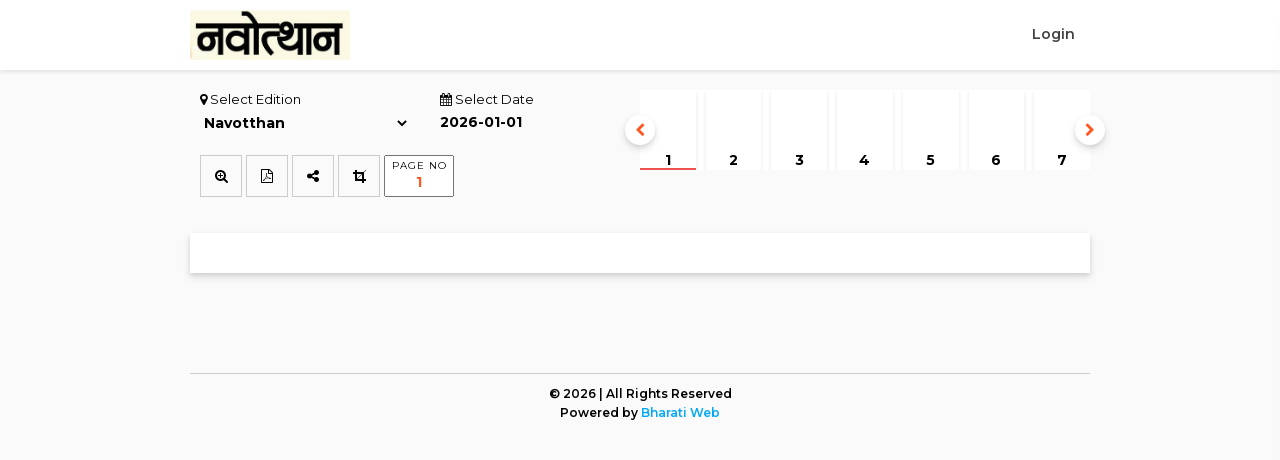

--- FILE ---
content_type: text/html; charset=UTF-8
request_url: https://navotthan.hindusthansamachar.in/
body_size: 7862
content:
<!DOCTYPE html>
<html>
<head>
	<title>ePaper | Navotthan</title>	
	<meta charset="utf-8">
	<link rel="SHORTCUT ICON" href="images/favicon.png">
	<meta name="viewport" content="width=device-width, initial-scale=1.0">
	<!-- Open Graph data -->
	<meta property="fb:app_id" content="227154971495057"/>
	<meta property="og:image" content="https://navotthan.hindusthansamachar.in/encyc/1512////_0.jpg" />
	<meta property="og:url" content="https://navotthan.hindusthansamachar.in/" />
	<meta property="og:image:width" content="490" />
	<meta property="og:image:height" content="260" />
	<meta property="og:title" content="Navotthan" />
	<meta property="og:type" content="article" />
	<meta property="og:site_name" content="Navotthan" />
	<!-- Meta Tags -->
		<!-- CSS -->
	<link rel="stylesheet" type="text/css" href="inc/style.css?v=4.15">			<!-- Font Awesome -->
	<link href="https://cdnjs.cloudflare.com/ajax/libs/font-awesome/4.7.0/css/font-awesome.css" rel="stylesheet">
	<!-- Jquery -->
	<script type="text/javascript" src="inc/jquery.js"></script>
	<!-- Jquery UI -->
	<link rel="stylesheet" type="text/css" href="https://cdnjs.cloudflare.com/ajax/libs/jqueryui/1.12.1/jquery-ui.css">
	<script src="https://cdnjs.cloudflare.com/ajax/libs/jqueryui/1.12.1/jquery-ui.js"></script>
	<script src="inc/jquery-ui-touch.js"></script>
	<!-- Flat Picker -->
	<link rel="stylesheet" type="text/css" href="https://cdnjs.cloudflare.com/ajax/libs/flatpickr/4.6.6/flatpickr.min.css">
	<script type="text/javascript" src="https://cdnjs.cloudflare.com/ajax/libs/flatpickr/4.6.6/flatpickr.min.js"></script>
	<!-- <link rel="stylesheet" type="text/css" href="https://cdnjs.cloudflare.com/ajax/libs/flatpickr/4.5.2/flatpickr.css">
	<script type="text/javascript" src="https://cdnjs.cloudflare.com/ajax/libs/flatpickr/4.5.2/flatpickr.js"></script> -->
	<!-- Flat Picker Plugins -->
	<!-- <script type="text/javascript" src="https://cdn.jsdelivr.net/npm/flatpickr@latest/dist/plugins/monthSelect/index.js"></script>
	<link rel="stylesheet" href="https://cdn.jsdelivr.net/npm/flatpickr@latest/dist/plugins/monthSelect/style.css"> -->
	<script src="https://cdn.jsdelivr.net/npm/flatpickr/dist/plugins/monthSelect/index.js"></script>
	<link rel="stylesheet" href="https://cdn.jsdelivr.net/npm/flatpickr/dist/plugins/monthSelect/style.css">
	<!-- jCopp -->
	<script type="text/javascript" src="inc/jcrop/js/jquery.jcrop.js"></script>
	<link rel="stylesheet" type="text/css" href="inc/jcrop/css/jquery.jcrop.css">
	<!-- Zoom Plugin -->
	<script type="text/javascript" src="inc/jquery.elevatezoom.js"></script>
	<script type="text/javascript" src="inc/jquery.zoom.js"></script>
	<!-- Owl -->
	<link rel="stylesheet" type="text/css" href="https://cdnjs.cloudflare.com/ajax/libs/OwlCarousel2/2.3.4/assets/owl.carousel.css">
	<link rel="stylesheet" type="text/css" href="https://cdnjs.cloudflare.com/ajax/libs/OwlCarousel2/2.3.4/assets/owl.theme.default.css">
	<script type="text/javascript" src="https://cdnjs.cloudflare.com/ajax/libs/OwlCarousel2/2.3.4/owl.carousel.js"></script>
	<!-- html2canvas -->
	<!-- <script type="text/javascript" src="inc/html2canvas.js"></script> -->
	<!-- <script type="text/javascript" src="https://cdnjs.cloudflare.com/ajax/libs/html2canvas/0.5.0-beta4/html2canvas.js"></script> -->
	<!-- NiceScroll -->
    <script type="text/javascript" src="https://cdnjs.cloudflare.com/ajax/libs/jquery.nicescroll/3.7.6/jquery.nicescroll.js"></script>
    <!-- nprogress -->
    <script type="text/javascript" src="https://cdnjs.cloudflare.com/ajax/libs/nprogress/0.2.0/nprogress.min.js"></script>
    <link rel="stylesheet" type="text/css" href="https://cdnjs.cloudflare.com/ajax/libs/nprogress/0.2.0/nprogress.min.css">
    <!-- Jquery Touch Swipe -->
    <script src="https://cdnjs.cloudflare.com/ajax/libs/jquery.touchswipe/1.6.19/jquery.touchSwipe.min.js"></script>
    <!-- New Sticky Plugin -->
    <script type="text/javascript" src="https://cdnjs.cloudflare.com/ajax/libs/jquery.sticky/1.0.4/jquery.sticky.min.js"></script>
    <!-- Mapping -->
    <script type="text/javascript" src="inc/mapping/rwdImageMaps.js"></script>
    <script type="text/javascript" src="inc/mapping/jquery.maphilight.js?1"></script>
    <!-- Intro JS -->
    <script type="text/javascript" src="https://cdnjs.cloudflare.com/ajax/libs/intro.js/2.9.3/intro.min.js"></script>
    <link rel="stylesheet" type="text/css" href="https://cdnjs.cloudflare.com/ajax/libs/intro.js/2.9.3/introjs.min.css">
    <!-- Tippy -->
    <script type="text/javascript" src="https://cdnjs.cloudflare.com/ajax/libs/tippy.js/3.4.1/tippy.min.js"></script>
    <link rel="stylesheet" type="text/css" href="https://cdnjs.cloudflare.com/ajax/libs/tippy.js/3.4.1/tippy.css">
    <link rel="stylesheet" type="text/css" href="https://cdnjs.cloudflare.com/ajax/libs/tippy.js/3.4.1/themes/google.css">
	<!-- PWA -->
	<link rel="apple-touch-icon" href="images/favicon.png" />
	<meta name="theme-color" content="#000000" />
	<link rel="manifest" href="" />
</head>
<body data-page-url="https://navotthan.hindusthansamachar.in/" data-org-id="1512">
	<div class="header shadow">
		<div class="wrapper">
			<div class="logo"><a href="/" style="float: none;"><img src="images/1512.jpg?ver=374317402"></a></div>
			
				<a href="#" style="display:none;" onclick="show_shared_history()"><i class="fa fa-history"></i></a>
				<a href="dashboard/">Login</a>
						</div>
	</div>

	
	<div class="main_container">
		<div class="options_container  ">
			<div class="wrapper">
				<div class="grid">
					<div class="location" data-step="1" data-intro="Select Edition">
						<label>
							<span><i class="fa fa-map-marker"></i> Select Edition</span>
							<select class="input" id="edition_selector">
								<optgroup label="Main Paper"><option value="Mpage" data-pages="68" data-date="2026-01-01">Navotthan</option></optgroup>							</select>
						</label>
					</div>
					<div class="date" class="location" data-step="2" data-intro="Select date of your choice">
						<label>
							<span><i class="fa fa-calendar"></i> Select Date</span>
							<input type="text" value="" class="input" id="date_selector" autocomplete="off">
						</label>
					</div>
					
					<div class="thumbnails_container" data-step="3" data-intro="Navigate to any page">
						<div class="thumbnails owl-carousel owl-theme" id="thumbnails_container"></div>
						<button class="left shadow-md" onclick="$('.left_arrow').click();"><i class="fa fa-chevron-left"></i></button>
						<button class="right shadow-md" onclick="$('.right_arrow').click();"><i class="fa fa-chevron-right"></i></button>

											</div>
									</div>
								<div class="buttons_container">
					<button onclick="show_zoom_popup(this)" class="icon_btn" id="zoom_btn" data-step="4" data-intro="Zoom-In & Out of the page"><i class="fa fa-search-plus"></i></button>
					<button onclick="zoom_out2()" style="display: none;"  class="icon_btn" id="zoom_btn_minus"><i class="fa fa-minus"></i></button>
					<button onclick="zoom_in2()" style="display: none;" class="icon_btn" id="zoom_btn_plus"><i class="fa fa-plus"></i></button>
					<button class="icon_btn" id="pdf_btn" data-step="5" data-intro="Download PDF version of current page"><i class="fa fa-file-pdf-o" aria-hidden="true"></i><a href="" id="pdf_link" download></a></button>
					<button onclick="share_url()" class="icon_btn" id="share_btn" data-step="6" data-intro="Share Current Page's URL"><i class="fa fa-share-alt" aria-hidden="true"></i></button>
					<button onclick="enable_crop(this)" class="icon_btn" id="crop_btn" data-step="7" data-intro="To crop a specific part of the page use this option"><i class="fa fa-crop" aria-hidden="true"></i></button>
					<button onclick="flipbook(this)" class="icon_btn" id="flipbook_btn"><i class="fa fa-book" aria-hidden="true"></i></button>
					<!-- <button style="display:none;"> onclick="highlight_article(this)"  class="icon_btn " id="highlight_btn"><i class="fa fa-object-ungroup" aria-hidden="true"></i></button> -->
					<label class="gotoPage">
						<span>Page No</span>
						<input type="text" value="1">
					</label>
				</div>
							</div>
		</div>

		<div class="preview_container ">
			<div class="wrapper">
				
				<div class="paper shadow-md">
					<!-- View Article Overlay on Mapping -->
					<a class="mapping_overlay" id="mapping_overlay" href="#" target="_blank" onmouseleave="$('#mapping_overlay').hide()">
						<div>
					    	<!-- <span><i class="fa fa-external-link"></i> View Article</span> -->
					    							</div>
				    </a>

					<div class="slices_container">
						<img src="" class="map" usemap="#mapping">
					</div>
					<div class="crop_overlay"></div>
				</div>

							</div>
			<div class="left_arrow"><i class="fa fa-chevron-left"></i></div>
			<div class="right_arrow"><i class="fa fa-chevron-right"></i></div>
		</div>
	</div>
	<map id="ImageMapContainer" name="mapping"></map>

	<!-- Locked Content -->
	<div class="lockedContent shadow-md">
		<div class="wrapper">
			<!-- Maha MTB -->
						<!-- Everyone else -->
			<img src="images/padlock.png">
			<h1>Restricted Content</h1>
			<p>Please subscribe to access the restricted content.</p>
			<a class="sub-btn" href="pricing.php">See Pricing</a>
			<div class="grid">
				<p>Already have an account?<br><a class="link" href="dashboard/login.php">Login</a></p>
				<p>Don't have an account?<br><a class="link" href="dashboard/login.php?signup">Create Account</a></p>
			</div>
					</div>
	</div>
	<style type="text/css">
		.main_container .preview_container .paper .map{
			position: static !important;
			/*outline: 1px solid red;*/
			top:0px;
			left: 0px;
			width: 100% !important;
		}

		.main_container .options_container .grid{
			min-height: 70px;
		}
		.lockedContent{
			display: none;
			text-align: center;
			padding: 120px 40px;
			background-color: white;
			max-width: 900px;
			margin: auto;
			position: relative;
			padding-bottom: 100px;
		}
		.lockedContent img{
			width: 200px;
		}
		.lockedContent h1{
			font-size: 30px;
			padding-top: 10px;
			padding-bottom: 10px;
		}
		.lockedContent .sub-btn{
			display: inline-block;
			margin-top: 20px;
			border-radius: 30px;
			background-color: #27ae60; /* Green */
			background-color: #FF5722; /* Orange */
			color: white;
			border: none;
			padding: 10px 30px;
			font-weight: bold;
			text-decoration: none;
		}
		.lockedContent .grid{
			position: absolute;
			top: -120px;
			left: -40px;
			width: calc(100% + 70px);
			display: grid;
			grid-template-columns: 1fr 1fr;
			grid-gap: 20px;
			text-align: left;
			padding: 20px 0px;
		}
		.lockedContent .grid p{
			font-size: 14px;
		}
		.lockedContent .grid a{
			/*border-bottom: 2px solid;*/
			display: inline-block;
			/*padding-bottom: 3px;*/
			font-size: 13px;
			margin-top: 5px;
			border: 2px solid;
			padding: 6px 20px;
			border-radius: 30px;
			font-weight: bold;
		}
		.lockedContent .grid p:last-of-type{
			text-align: right;
		}
		@media screen and (max-width:800px){
			.lockedContent .grid p{
				font-size: 12px;
			}
		}
	</style>
	<!-- Locked Content -->

	<!-- Ad Space -->
	
	<div class="top_share_icon_container">
		<div class="share_icon_container">
			<a href="#" id="facebook2" target="_blank" class="share_icon shadow" style="background-color: #3b5998;"><i class="fa fa-facebook"></i></a>
			<a href="#" id="twitter2" target="_blank" class="share_icon shadow" style="background-color: #55acee;"><i class="fa fa-twitter"></i></a>
			<a href="#" id="whatsapp2" target="_blank" class="share_icon shadow" style="background-color: #4ec35a;"><i class="fa fa-whatsapp"></i></a>
			<!-- <a href="#" id="pinterest2" target="_blank" class="share_icon shadow" style="background-color: #cb2027;"><i class="fa fa-pinterest"></i></a> -->
			<a href="#" id="email2" class="share_icon shadow" style="background-color: #f1f1f1; color:#424242;"><i class="fa fa-envelope-o"></i></a>
			<a href="#" id="download2" class="share_icon shadow" style="background-color: #f1f1f1; color:#424242;"><i class="fa fa-download"></i></a>
			<a href="#" id="print2" class="share_icon shadow" style="background-color: #f1f1f1; color:#424242;"><i class="fa fa-print"></i></a>
			<div class="close" onclick="$('.top_share_icon_container').slideUp();"><i class="fa fa-times"></i></div>
		</div>
	</div>

	<div class="popup_container">
		<div class="wrapper">
			<div class="share_icon_container">
				<div class="loading"></div>
				<a href="#" id="facebook" target="_blank" class="share_icon shadow" style="background-color: #3b5998;"><i class="fa fa-facebook"></i></a>
				<a href="#" id="twitter" target="_blank" class="share_icon shadow" style="background-color: #55acee;"><i class="fa fa-twitter"></i></a>
				<a href="#" target="_blank" id="whatsapp" class="share_icon shadow" style="background-color: #4ec35a;"><i class="fa fa-whatsapp"></i></a>
				<!-- <a href="#" id="pinterest" target="_blank" class="share_icon shadow" style="background-color: #cb2027;"><i class="fa fa-pinterest"></i></a> -->
				<a href="#" id="link" class="share_icon shadow" style="background-color: #f1f1f1; color:#424242;"><i class="fa fa-link"></i></a>
				<a href="#" id="email" class="share_icon shadow" style="background-color: #f1f1f1; color:#424242;"><i class="fa fa-envelope-o"></i></a>
				<a href="#" id="download" class="share_icon shadow" style="background-color: #f1f1f1; color:#424242;"><i class="fa fa-download"></i></a>
				<a href="#" id="print" class="share_icon shadow" style="background-color: #f1f1f1; color:#424242;"><i class="fa fa-print"></i></a>
				<div class="close" onclick="$('.popup_container').fadeOut();$('.preview_container .paper').swipe('enable'); load_image_maps();"><i class="fa fa-times"></i></div>
			</div>
			<br><br><br><br><br>
			<div class="cropped_image_container">
				<div class="header">
					<div class="logo"><img src="images/1512.jpg?ver=1399729148"></div>
					<div class="edition_date">Main Page Nagpur | 2018-11-20</div>
				</div>
				<div class="image">
					<img src="">
				</div>
				<div class="footer">
					Powered by <a>Bharati Web Pvt Ltd</a>
				</div>
			</div>
		</div>
	</div>

	<form>
		<input type="hidden" id="crop_src">
		<input type="hidden" id="crop_x">
		<input type="hidden" id="crop_y">
		<input type="hidden" id="crop_w">
		<input type="hidden" id="crop_h">
	</form>

	<div class="adv_space">
		<div class="wrapper">
			<!-- <img src="https://placehold.jp/20/f1f1f1/8f8f8f/900x150.png?text=Advertisement%20Space"> -->
		</div>
	</div>

	<div class="dashboard_container">
		<div class="popup_container" id="login_popup_container">
			<div class="popup">
				<h1>Oops</h1>
				<p>In order to access restricted content, you need to subscribe first</p>
				<div>
					<button class="btn btn_wide shadow" onclick="location.href='dashboard/'" style=" font-size: 13px; width: 120px; padding:5px;">Login</button>
					<button class="btn btn_wide btn_black" style=" font-size: 13px; width: 120px; padding:5px;" onclick="cancel_prompt_login()">Cancel</button>
										
				</div>
			</div>
		</div>
	</div>

	<div class="dashboard_container">
		<div class="popup_container" id="report_article_popup">
			<div class="popup">
				<h1>Report Article</h1>
				<p>Use this feature only if the article is not properly cropped. Are you sure you want to report this article?</p>
				<div>
					<button class="btn btn_wide shadow" onclick="report_article(this)" style="font-size: 13px; width: 120px; padding:5px;">Yes</button>
					<button class="btn btn_wide btn_black" style="font-size: 13px; width: 120px; padding:5px;" onclick="cancel_report_article()">Cancel</button>
				</div>
			</div>
		</div>
	</div>

	<!-- Tour Popup -->
	<div class="dashboard_container">
		<div class="popup_container" id="tour_popup_container">
			<div class="popup" style="padding-top:100px; padding-bottom:100px; border-radius: 10px;">
				<h1 style="font-size: 20px;">You're New! Intrested in a Tour?</h1>
				<p style="padding-bottom: 20px;">It will take less than 30 seconds</p>
				<div>
					<button class="btn btn_wide shadow" onclick="start_tour()" style="font-size: 13px; width: 120px; padding:5px;">Sure!</button>
					<button class="btn btn_wide btn_black" style="font-size: 13px; width: 120px; padding:5px;" onclick="tour_later()">Later</button>
					<button class="btn btn_wide btn_black" style="background-color:#f1f1f1; color:black; font-size: 13px; width: 120px; padding:5px;" onclick="tour_never()">Never</button>
				</div>
			</div>
		</div>
	</div>

	<!-- Flipbook -->
	<div class="flipbook_container" id="flipbook_container">
		<div class="close" onclick="disable_flipbook()"><i class="fa fa-times"></i></div>
		<div class="zoom_in" onclick="zoomin_flipbook()"><i class="fa fa-search-plus"></i></div>
		<div class="zoom_out" onclick="zoomout_flipbook()"><i class="fa fa-search-minus"></i></div>
		<div class="prev" onclick="zoomout_prev()"><i class="fa fa-chevron-left"></i></div>
		<div class="next" onclick="zoomout_next()"><i class="fa fa-chevron-right"></i></div>
		<div class="flipbook-viewport">
			<div class="container">
				<div class="flipbook"></div>
			</div>
		</div>
	</div>

	<!-- New Zoom Popup (Mobile) -->
	<div class="new_zoom_popup">
		<div class="options">
			<button onclick="zoom_out()"><i class="fa fa-minus"></i> zoom out</button>
			<button onclick="zoom_in()"><i class="fa fa-plus"></i> zoom in</button>
			<button onclick="zoom_close()"><i class="fa fa-times"></i> close</button>
		</div>
		<div class="image_container"></div>
	</div>

		<div class="sidebar_shared_container_overlay" onclick="hide_shared_history()"></div>
	<div class="sidebar_shared_container shadow-lg">
		<h1><i class="fa fa-history" aria-hidden="true"></i><br>Your Shared History</h1>
		<div class="items_container">
					</div>
	</div>
	
	
	<footer>
		<div class="wrapper">
			<div class="links"></div>
			&copy; 2026  | All Rights Reserved<br>Powered by <a href="https://bharatiweb.in" target="_blank">Bharati Web</a>
		</div>
	</footer>
	
	<!-- Check if user is allowed to report and check if auto cropping is enabled -->
	<input type="hidden" id="allow_reporting" value="not allowed">
	<!-- Error / Success -->
	<div class="top_error_container">
		<a></a>
		<span onclick="$('.top_error_container').fadeOut();"><i class="fa fa-times"></i></span>
	</div>
<script defer src="https://static.cloudflareinsights.com/beacon.min.js/vcd15cbe7772f49c399c6a5babf22c1241717689176015" integrity="sha512-ZpsOmlRQV6y907TI0dKBHq9Md29nnaEIPlkf84rnaERnq6zvWvPUqr2ft8M1aS28oN72PdrCzSjY4U6VaAw1EQ==" data-cf-beacon='{"version":"2024.11.0","token":"89c73b4ac84e488c97408ab2946cce9f","r":1,"server_timing":{"name":{"cfCacheStatus":true,"cfEdge":true,"cfExtPri":true,"cfL4":true,"cfOrigin":true,"cfSpeedBrain":true},"location_startswith":null}}' crossorigin="anonymous"></script>
</body>

<script type="text/javascript">
	$(document).ready(function(){
		setTimeout(function(){
			if($('.prev_next_container').length){
				checkPrevNextEdition();
			}
		},1000);

		//Click on Prev/Next
		$('.prev_next_container a').click(function(){
			var date = $(this).attr('data-date');
			if(date != ''){
				var edition = $('#edition_selector').val();
				window.location.href = 'index.php?edition='+edition+'&date='+date+'&page=1';
			}
		});
	});

	function checkPrevNextEdition(){
		var selectedDate = $('#date_selector').val();
		var prev = '', next = '';
		$.post('/api/GetPublishedDates.php', {key: 'KTugmCg4FFwIqxxErBF7epCaobnYzURF'}, function(data){
			var data = $.parseJSON(data);
			//console.log(data);

			$.each(data, function(key, value){
				var date = data[key][3].date.split(' ');
				try{
					if(date[0] == selectedDate){
						var date = data[key + 1][3].date.split(' ');
						prev = date[0];
						if(key != 0){
							var date = data[key - 1][3].date.split(' ');
							next = date[0];
						}
						// next = data[key - 1][3].date.split(' ');
					}
				}catch(error){
					console.log(error);
				}

				try{
					if(date[0] == selectedDate){
						if(key != 0){
							var date = data[key - 1][3].date.split(' ');
							next = date[0];
						}
						// next = data[key - 1][3].date.split(' ');
						return false;
					}
				}catch(error){
					console.log(error);
				}
			});


			//Update Links
			$('.prev_next_container a').first().attr('data-date',prev);
			$('.prev_next_container a').last().attr('data-date',next);
			if(prev != '' || next != ''){
				$('.prev_next_container').fadeIn();
			}
			if(prev == ''){
				$('.prev_next_container a').first().css('opacity','0.5');
			}
			if(next == ''){
				$('.prev_next_container a').last().css('opacity','0.5');
			}
			// console.log({selectedDate, prev, next});
		});
		// console.log(selectedDate);
	}

	//Intro
	function start_tour(){
		$('#tour_popup_container .popup').css({
			'top':'-600px'
		});
		$('#tour_popup_container').fadeOut();

		$('html, body').animate({
			scrollTop: 0
		},500);
		setTimeout(function(){
			introJs().setOption('showProgress', true).start();
		},600);
	}

	function check_tour(){
		if($(window).width() > 820){
			$.post('val.php', {check_tour:1}, function(data){
				if(data == 'prompt'){
					$('#tour_popup_container').fadeIn();
					$('#tour_popup_container .popup').css({
						'width':'90%',
						'max-width':'600px',
						'margin':'auto auto',
						'top':'50%',
						'transform':'translateY(-50%)'
					});
				}
			});
		}
	}

	function tour_later(){
		$('#tour_popup_container .popup').css({
			'top':'-600px'
		});
		$('#tour_popup_container').fadeOut();
		$.post('val.php', {tour_later:1});
	}

	function tour_never(){
		$('#tour_popup_container .popup').css({
			'top':'-600px'
		});
		$('#tour_popup_container').fadeOut();
		$.post('val.php', {tour_never:1});
	}

	function complete_tour(){
		$.post('val.php', {complete_tour:1});
	}

	$(document).ready(function(){
		//Go to Page
		$('.gotoPage input').keyup(delay(function(e){
			//Entered Value
			var pageno = parseInt($('.gotoPage input').val());
			
			//Total Pages
			var total  = 0;
			$('#edition_selector option').each(function(){
				if($(this).is(':selected')){
					total = $(this).attr('data-pages');
				}
			});

			//Current Page
			var current = 1;
			$('#thumbnails_container .item').each(function(index){
				if($(this).hasClass('selected')){
					current = ++index;
				}
			});

			//Check if it's a valid number
			if($.isNumeric(pageno) && pageno != 0 && pageno <= total){
				$('#thumbnails_container .item').each(function(index){
					if(pageno == index+1){
						$(this).click();
					}
				});
			}else{
				if(!isNaN(pageno)){
					// console.log(pageno);
					$('.gotoPage input').val(current);
				}
			}
		},1000));

		//Report Article
		$(document).on('click','#mapping_overlay', function(e){
			if($(e.target).is('.report') || $(e.target).is('.fa-trash')){
				e.preventDefault();
				var href  = $('#mapping_overlay').attr('href');
				$('#report_article_popup').attr('data-href',href);
				$('#report_article_popup').fadeIn();
				$('#report_article_popup .popup').css('top','0px');

				//Auto Click on Button to Save Time
				$('#report_article_popup .btn').first().click();
			}
		});

		//Mark as Advertisement
		$(document).on('click','#mapping_overlay', function(e){
			if($(e.target).is('.mark_as_ad') || $(e.target).is('.fa-bullhorn')){
				e.preventDefault();
				var href  = $('#mapping_overlay').attr('href');
				// console.log(href);
				$('.mark_as_ad').addClass('load');
				
				$.post('val.php',{mark_as_ad_article:href}, function(data){
					$('.mark_as_ad').removeClass('load');
					if(data == 'marked' || data == 'unmarked'){
						if(data == 'marked'){
							$('.top_error_container a').html('<b style="color:#AED581; font-size: 11px;">Ad is Marked Succesfully</b>');
							$('.top_error_container').fadeIn();
							setTimeout(function(){
								$('.top_error_container').fadeOut();
							},1500);
						}else{
							$('.top_error_container a').html('Ad is Unmarked Succesfully');
							$('.top_error_container').fadeIn();
							setTimeout(function(){
								$('.top_error_container').fadeOut();
							},1500);
						}		
					}else{
						window.location.reload();
					}
				});
			}
		});

		//Tooltips
		if($(window).width() > 820){
			tippy('#zoom_btn', { arrow:true, content:'Zoom In/Out', animation:'perspective', theme:'google', placement:'top', delay:500 });
			tippy('#pdf_btn', { arrow:true, content:'Download PDF Version', animation:'perspective', theme:'google', placement:'top', delay:500 });
			tippy('#share_btn', { arrow:true, content:'Share Current Page', animation:'perspective', theme:'google', placement:'top', delay:500 });
			tippy('#crop_btn', { arrow:true, content:'Crop & Share', animation:'perspective', theme:'google', placement:'top', delay:500 });
			tippy('#flipbook_btn', { arrow:true, content:'View as Book', animation:'perspective', theme:'google', placement:'top', delay:500 });
			tippy('#highlight_btn', { arrow:true, content:'Highlight Articles', animation:'perspective', theme:'google', placement:'top', delay:500 });
			tippy('.mark_as_ad', { arrow:true, content:'Mark as Advertisement', animation:'perspective', theme:'google', placement:'top', delay:500 });
			tippy('.report', { arrow:true, content:'Remove Article', animation:'perspective', theme:'google', placement:'top', delay:500 });
		}

		// Tour Starts
		setTimeout(function(){
			// check_tour();
		},1000);

		$(document).on('click', '.introjs-tooltip .introjs-tooltipbuttons .introjs-donebutton', function(){
			complete_tour();
		});
		// Tour Ends

		var scroll_pos = 0;
		setInterval(function(){
			scroll_pos = $(window).scrollTop();
		},500);

		NProgress.configure({ easing: 'ease', speed: 1000 });
		NProgress.start();
		
		if($(window).width() > 900){
			//Nice Scroll
			// $('html').niceScroll({cursorwidth:"10px", cursorcolor:"#000", autohidemode: false});
			$('.sidebar_shared_container .items_container').niceScroll({cursorcolor:"#000"});
			// $('.popup_container').niceScroll({cursorcolor:"#fff"});
			$('.flipbook_container').niceScroll({cursorcolor:"#fff"});
			//$('.main_container .preview_container .paper').niceScroll({cursorcolor:"#000"});
			$('html').mouseover(function(){
				// $('html').getNiceScroll().resize();
				// $('.popup_container').getNiceScroll().resize();
				$('.flipbook_container').getNiceScroll().resize();
				$('.sidebar_shared_container .items_container').getNiceScroll().resize();
				//$('.main_container .preview_container .paper').getNiceScroll().resize();
			});

					}
		
		
		if($(window).width() < 600){
			$('body').append('<br><br><br>');
		}

		//Prevent scroll to top on crop
		$('#crop_btn').click(function(e){
			 $(window).scrollTop(scroll_pos);
		});
		//Swipe Left & Right
		$(".preview_container .paper").swipe( {
			allowPageScroll:"auto",
	        swipe:function(event, direction, distance, duration, fingerCount, fingerData) {
	        	if(direction == 'left'){
	        		$(".preview_container .right_arrow").click();
	        	}
	        	if(direction == 'right'){
	        		$(".preview_container .left_arrow").click();
	        	}
	        },
	        threshold:60
	    });

		//Next & Previous 
		$(".preview_container .left_arrow").click(function(){
			var count = 0;
			$(".options_container .thumbnails .item").each(function(count2){
				if($(this).hasClass('selected')){
					count = count2-1;
				}
			});
			$(".options_container .thumbnails .item").each(function(count3){
				if(count == count3){
					$(this).click();
				}
			});
		});
		$(".preview_container .right_arrow").click(function(){
			var count = 0;
			$(".options_container .thumbnails .item").each(function(count2){
				if($(this).hasClass('selected')){
					count = count2+1;
				}
			});
			$(".options_container .thumbnails .item").each(function(count3){
				if(count == count3){
					$(this).click();
				}
			});
		});

		//Thumbnails Navigation
		// $('.thumbnails_container .left').click(function(){
		// 	$('.options_container .thumbnails').trigger('prev.owl.carousel');
		// });
		// $('.thumbnails_container .right').click(function(){
		// 	$('.options_container .thumbnails').trigger('next.owl.carousel');
		// });

		//Sticky
		if($(window).width() > 900){
			setInterval(function(){
				var top = $(window).scrollTop();
				if(top > 98 && $(window).width() > 999){
					$(".options_container").css('padding-bottom','0px').css('background-color','white').addClass('shadow');
				}else{
					$(".options_container").css('padding-bottom','20px').css('background-color','#fafafa').removeClass('shadow');
				}
			},100);
			$(".options_container").css('z-index','10');
			$(".buttons_container").css('z-index','10');

	        $('.options_container').sticky({
	            topSpacing: 0
	        });

	        		}
	});

	//Report Article
	function report_article(x){
		var href = $(x).closest('#report_article_popup').attr('data-href');
		var prefix = $('#edition_selector').val();
		var date  = $('#date_selector').val();
		var page   = 1;
		$('#thumbnails_container .item').each(function(count){
			if($(this).hasClass('selected')){
				page = count+1;
			}
		});
		
		if(href != ''){
			NProgress.start();

			$.post('val.php', {report_article:href, report_prefix:prefix, report_page:page, report_date:date}, function(data){
				NProgress.done();
				if(data == 'success'){
					$('#ImageMapContainer area').each(function(){
						if($(this).attr('href') == href){
							$(this).remove();
							NProgress.done();
							cancel_report_article();
						}
					});
				}else{
					if(data == 'error'){
						window.location.reload();
					}
				}
			});
		}
	}

	//Cancel Report Article
	function cancel_report_article(){
		$('#report_article_popup .popup').css('top','-400px');
		$('#report_article_popup').fadeOut();
	}

	//Prompt Login
	function prompt_login(){
		$('#login_popup_container').fadeIn();
		$('#login_popup_container .popup').css('top','0px');
	}

	//Cancel Prompt/Subscribe Login
	function cancel_prompt_login(){
		$('#login_popup_container .popup').css('top','-400px');
		$('#login_popup_container').fadeOut();
		setTimeout(function(){
			location.href = 'index.php';
		},500);
	}

	//Show Shared History
	function show_shared_history(){
		$('.wrapper').css('right','150px');
		$('.sidebar_shared_container').css('right','0');
		$('.sidebar_shared_container_overlay').fadeIn();
	}

	//Hide Shared History
	function hide_shared_history(){
		$('.wrapper').css('right','0px');
		$('.sidebar_shared_container').css('right','-320px');
		$('.sidebar_shared_container_overlay').fadeOut();
	}


	//Scroll to selected page
	$(document).ready(function(){
		$(document).on('click', '#thumbnails_container .item', function(){
			$('#thumbnails_container .item').each(function(count){
				if($(this).hasClass('selected')){
					// position = count;
					$('#thumbnails_container').trigger('to.owl.carousel', count);
				}
			});
		});
	});
	//Scroll to selected page
</script>

	<script>
		$(document).ready(function(){
			NProgress.start();

			$("#date_selector").change(function(){
				NProgress.start();
				show_epaper();
			});
			$("#edition_selector").change(function(){
				NProgress.start();

				var edition = $(this).val();
				var date    = $("#edition_selector option:selected").attr("data-date");
				location.href = "index.php?edition="+edition+"&date="+date+"&page=1";
				return false;
				console.log({edition, date});

				// set_valid_date();
				
				
			});

			set_valid_date();
		});
	</script>
	<script type="text/javascript" src="inc/script.js?v=5.8"></script>
<!-- Cropping Shortcut -->
<script type="text/javascript">
	//$('.jcrop-holder > div')
	//crop_image()
	// $(window).on('keydown', function(e) {
	// 	console.log(e.which);
	//     // Check if 'c' key is pressed (key code 67)
	//     if (e.which == '67') {
	//         var target = $('.jcrop-holder > div');
	        
	//         if ($('.jcrop-holder > div').length) {
	//             // Your code here
	//             console.log("'c' was pressed and the element is visible.");
	//         }else{
	//         	console.log('crpping container not found');
	//         }
	//     }
	// });

	// $('.jcrop-holder').on('mouseup', function() {
	//     $('body').focus();
	// });
</script>

<!-- FlipBook -->
<script type="text/javascript" src="inc/flip/js/modernizr.2.5.3.min.js"></script>
<script type="text/javascript" src="inc/flip/js/hash.js"></script>
<script type="text/javascript" src="inc/flip/js/flip.js?v=2.1"></script>
</html>

--- FILE ---
content_type: text/html; charset=UTF-8
request_url: https://navotthan.hindusthansamachar.in/val.php
body_size: -322
content:
monthly||1|1|1

--- FILE ---
content_type: text/html; charset=UTF-8
request_url: https://navotthan.hindusthansamachar.in/val.php
body_size: 1010
content:
<div class="item shadow" data-slices="false" onclick="preview(this)"><img src="https://d18vwzocbrcup1.cloudfront.net/encyc/1512/2026/01/01/Mpage_TN_1.jpg?475672028" data-src="https://d18vwzocbrcup1.cloudfront.net/encyc/1512/2026/01/01/Mpage_1.jpg?681932350"><h1>1</h1></div><div class="item shadow" data-slices="false" onclick="preview(this)"><img src="https://d18vwzocbrcup1.cloudfront.net/encyc/1512/2026/01/01/Mpage_TN_2.jpg?371464660" data-src="https://d18vwzocbrcup1.cloudfront.net/encyc/1512/2026/01/01/Mpage_2.jpg?1887923072"><h1>2</h1></div><div class="item shadow" data-slices="false" onclick="preview(this)"><img src="https://d18vwzocbrcup1.cloudfront.net/encyc/1512/2026/01/01/Mpage_TN_3.jpg?217263720" data-src="https://d18vwzocbrcup1.cloudfront.net/encyc/1512/2026/01/01/Mpage_3.jpg?297390098"><h1>3</h1></div><div class="item shadow" data-slices="false" onclick="preview(this)"><img src="https://d18vwzocbrcup1.cloudfront.net/encyc/1512/2026/01/01/Mpage_TN_4.jpg?1701069961" data-src="https://d18vwzocbrcup1.cloudfront.net/encyc/1512/2026/01/01/Mpage_4.jpg?1491392475"><h1>4</h1></div><div class="item shadow" data-slices="false" onclick="preview(this)"><img src="https://d18vwzocbrcup1.cloudfront.net/encyc/1512/2026/01/01/Mpage_TN_5.jpg?808727810" data-src="https://d18vwzocbrcup1.cloudfront.net/encyc/1512/2026/01/01/Mpage_5.jpg?1066012801"><h1>5</h1></div><div class="item shadow" data-slices="false" onclick="preview(this)"><img src="https://d18vwzocbrcup1.cloudfront.net/encyc/1512/2026/01/01/Mpage_TN_6.jpg?284430189" data-src="https://d18vwzocbrcup1.cloudfront.net/encyc/1512/2026/01/01/Mpage_6.jpg?785492510"><h1>6</h1></div><div class="item shadow" data-slices="false" onclick="preview(this)"><img src="https://d18vwzocbrcup1.cloudfront.net/encyc/1512/2026/01/01/Mpage_TN_7.jpg?1290673934" data-src="https://d18vwzocbrcup1.cloudfront.net/encyc/1512/2026/01/01/Mpage_7.jpg?259397196"><h1>7</h1></div><div class="item shadow" data-slices="false" onclick="preview(this)"><img src="https://d18vwzocbrcup1.cloudfront.net/encyc/1512/2026/01/01/Mpage_TN_8.jpg?103535768" data-src="https://d18vwzocbrcup1.cloudfront.net/encyc/1512/2026/01/01/Mpage_8.jpg?2103125921"><h1>8</h1></div><div class="item shadow" data-slices="false" onclick="preview(this)"><img src="https://d18vwzocbrcup1.cloudfront.net/encyc/1512/2026/01/01/Mpage_TN_9.jpg?762748543" data-src="https://d18vwzocbrcup1.cloudfront.net/encyc/1512/2026/01/01/Mpage_9.jpg?772923947"><h1>9</h1></div><div class="item shadow" data-slices="false" onclick="preview(this)"><img src="https://d18vwzocbrcup1.cloudfront.net/encyc/1512/2026/01/01/Mpage_TN_10.jpg?2115594050" data-src="https://d18vwzocbrcup1.cloudfront.net/encyc/1512/2026/01/01/Mpage_10.jpg?1902907643"><h1>10</h1></div><div class="item shadow" data-slices="false" onclick="preview(this)"><img src="https://d18vwzocbrcup1.cloudfront.net/encyc/1512/2026/01/01/Mpage_TN_11.jpg?256365142" data-src="https://d18vwzocbrcup1.cloudfront.net/encyc/1512/2026/01/01/Mpage_11.jpg?282616271"><h1>11</h1></div><div class="item shadow" data-slices="false" onclick="preview(this)"><img src="https://d18vwzocbrcup1.cloudfront.net/encyc/1512/2026/01/01/Mpage_TN_12.jpg?137763507" data-src="https://d18vwzocbrcup1.cloudfront.net/encyc/1512/2026/01/01/Mpage_12.jpg?1853605171"><h1>12</h1></div><div class="item shadow" data-slices="false" onclick="preview(this)"><img src="https://d18vwzocbrcup1.cloudfront.net/encyc/1512/2026/01/01/Mpage_TN_13.jpg?1593546323" data-src="https://d18vwzocbrcup1.cloudfront.net/encyc/1512/2026/01/01/Mpage_13.jpg?1875047572"><h1>13</h1></div><div class="item shadow" data-slices="false" onclick="preview(this)"><img src="https://d18vwzocbrcup1.cloudfront.net/encyc/1512/2026/01/01/Mpage_TN_14.jpg?290537141" data-src="https://d18vwzocbrcup1.cloudfront.net/encyc/1512/2026/01/01/Mpage_14.jpg?755685275"><h1>14</h1></div><div class="item shadow" data-slices="false" onclick="preview(this)"><img src="https://d18vwzocbrcup1.cloudfront.net/encyc/1512/2026/01/01/Mpage_TN_15.jpg?976548981" data-src="https://d18vwzocbrcup1.cloudfront.net/encyc/1512/2026/01/01/Mpage_15.jpg?1758230190"><h1>15</h1></div><div class="item shadow" data-slices="false" onclick="preview(this)"><img src="https://d18vwzocbrcup1.cloudfront.net/encyc/1512/2026/01/01/Mpage_TN_16.jpg?624592706" data-src="https://d18vwzocbrcup1.cloudfront.net/encyc/1512/2026/01/01/Mpage_16.jpg?732895327"><h1>16</h1></div><div class="item shadow" data-slices="false" onclick="preview(this)"><img src="https://d18vwzocbrcup1.cloudfront.net/encyc/1512/2026/01/01/Mpage_TN_17.jpg?208345969" data-src="https://d18vwzocbrcup1.cloudfront.net/encyc/1512/2026/01/01/Mpage_17.jpg?699770355"><h1>17</h1></div><div class="item shadow" data-slices="false" onclick="preview(this)"><img src="https://d18vwzocbrcup1.cloudfront.net/encyc/1512/2026/01/01/Mpage_TN_18.jpg?385626739" data-src="https://d18vwzocbrcup1.cloudfront.net/encyc/1512/2026/01/01/Mpage_18.jpg?1952751485"><h1>18</h1></div><div class="item shadow" data-slices="false" onclick="preview(this)"><img src="https://d18vwzocbrcup1.cloudfront.net/encyc/1512/2026/01/01/Mpage_TN_19.jpg?1116446643" data-src="https://d18vwzocbrcup1.cloudfront.net/encyc/1512/2026/01/01/Mpage_19.jpg?1231730912"><h1>19</h1></div><div class="item shadow" data-slices="false" onclick="preview(this)"><img src="https://d18vwzocbrcup1.cloudfront.net/encyc/1512/2026/01/01/Mpage_TN_20.jpg?978048172" data-src="https://d18vwzocbrcup1.cloudfront.net/encyc/1512/2026/01/01/Mpage_20.jpg?1673983398"><h1>20</h1></div><div class="item shadow" data-slices="false" onclick="preview(this)"><img src="https://d18vwzocbrcup1.cloudfront.net/encyc/1512/2026/01/01/Mpage_TN_21.jpg?2138966138" data-src="https://d18vwzocbrcup1.cloudfront.net/encyc/1512/2026/01/01/Mpage_21.jpg?1742149487"><h1>21</h1></div><div class="item shadow" data-slices="false" onclick="preview(this)"><img src="https://d18vwzocbrcup1.cloudfront.net/encyc/1512/2026/01/01/Mpage_TN_22.jpg?1415803580" data-src="https://d18vwzocbrcup1.cloudfront.net/encyc/1512/2026/01/01/Mpage_22.jpg?142890474"><h1>22</h1></div><div class="item shadow" data-slices="false" onclick="preview(this)"><img src="https://d18vwzocbrcup1.cloudfront.net/encyc/1512/2026/01/01/Mpage_TN_23.jpg?543591838" data-src="https://d18vwzocbrcup1.cloudfront.net/encyc/1512/2026/01/01/Mpage_23.jpg?1206692999"><h1>23</h1></div><div class="item shadow" data-slices="false" onclick="preview(this)"><img src="https://d18vwzocbrcup1.cloudfront.net/encyc/1512/2026/01/01/Mpage_TN_24.jpg?1259654551" data-src="https://d18vwzocbrcup1.cloudfront.net/encyc/1512/2026/01/01/Mpage_24.jpg?2032867377"><h1>24</h1></div><div class="item shadow" data-slices="false" onclick="preview(this)"><img src="https://d18vwzocbrcup1.cloudfront.net/encyc/1512/2026/01/01/Mpage_TN_25.jpg?1276099018" data-src="https://d18vwzocbrcup1.cloudfront.net/encyc/1512/2026/01/01/Mpage_25.jpg?2099367830"><h1>25</h1></div><div class="item shadow" data-slices="false" onclick="preview(this)"><img src="https://d18vwzocbrcup1.cloudfront.net/encyc/1512/2026/01/01/Mpage_TN_26.jpg?1849865223" data-src="https://d18vwzocbrcup1.cloudfront.net/encyc/1512/2026/01/01/Mpage_26.jpg?808831108"><h1>26</h1></div><div class="item shadow" data-slices="false" onclick="preview(this)"><img src="https://d18vwzocbrcup1.cloudfront.net/encyc/1512/2026/01/01/Mpage_TN_27.jpg?1740538870" data-src="https://d18vwzocbrcup1.cloudfront.net/encyc/1512/2026/01/01/Mpage_27.jpg?169827790"><h1>27</h1></div><div class="item shadow" data-slices="false" onclick="preview(this)"><img src="https://d18vwzocbrcup1.cloudfront.net/encyc/1512/2026/01/01/Mpage_TN_28.jpg?710196104" data-src="https://d18vwzocbrcup1.cloudfront.net/encyc/1512/2026/01/01/Mpage_28.jpg?214881680"><h1>28</h1></div><div class="item shadow" data-slices="false" onclick="preview(this)"><img src="https://d18vwzocbrcup1.cloudfront.net/encyc/1512/2026/01/01/Mpage_TN_29.jpg?972399058" data-src="https://d18vwzocbrcup1.cloudfront.net/encyc/1512/2026/01/01/Mpage_29.jpg?2010312221"><h1>29</h1></div><div class="item shadow" data-slices="false" onclick="preview(this)"><img src="https://d18vwzocbrcup1.cloudfront.net/encyc/1512/2026/01/01/Mpage_TN_30.jpg?2101833177" data-src="https://d18vwzocbrcup1.cloudfront.net/encyc/1512/2026/01/01/Mpage_30.jpg?1023140854"><h1>30</h1></div><div class="item shadow" data-slices="false" onclick="preview(this)"><img src="https://d18vwzocbrcup1.cloudfront.net/encyc/1512/2026/01/01/Mpage_TN_31.jpg?1274120620" data-src="https://d18vwzocbrcup1.cloudfront.net/encyc/1512/2026/01/01/Mpage_31.jpg?1923627357"><h1>31</h1></div><div class="item shadow" data-slices="false" onclick="preview(this)"><img src="https://d18vwzocbrcup1.cloudfront.net/encyc/1512/2026/01/01/Mpage_TN_32.jpg?1025936425" data-src="https://d18vwzocbrcup1.cloudfront.net/encyc/1512/2026/01/01/Mpage_32.jpg?30619426"><h1>32</h1></div><div class="item shadow" data-slices="false" onclick="preview(this)"><img src="https://d18vwzocbrcup1.cloudfront.net/encyc/1512/2026/01/01/Mpage_TN_33.jpg?1956448484" data-src="https://d18vwzocbrcup1.cloudfront.net/encyc/1512/2026/01/01/Mpage_33.jpg?1154902250"><h1>33</h1></div><div class="item shadow" data-slices="false" onclick="preview(this)"><img src="https://d18vwzocbrcup1.cloudfront.net/encyc/1512/2026/01/01/Mpage_TN_34.jpg?291407682" data-src="https://d18vwzocbrcup1.cloudfront.net/encyc/1512/2026/01/01/Mpage_34.jpg?1179581743"><h1>34</h1></div><div class="item shadow" data-slices="false" onclick="preview(this)"><img src="https://d18vwzocbrcup1.cloudfront.net/encyc/1512/2026/01/01/Mpage_TN_35.jpg?1622242415" data-src="https://d18vwzocbrcup1.cloudfront.net/encyc/1512/2026/01/01/Mpage_35.jpg?565734052"><h1>35</h1></div><div class="item shadow" data-slices="false" onclick="preview(this)"><img src="https://d18vwzocbrcup1.cloudfront.net/encyc/1512/2026/01/01/Mpage_TN_36.jpg?1215998302" data-src="https://d18vwzocbrcup1.cloudfront.net/encyc/1512/2026/01/01/Mpage_36.jpg?1037259014"><h1>36</h1></div><div class="item shadow" data-slices="false" onclick="preview(this)"><img src="https://d18vwzocbrcup1.cloudfront.net/encyc/1512/2026/01/01/Mpage_TN_37.jpg?1945273368" data-src="https://d18vwzocbrcup1.cloudfront.net/encyc/1512/2026/01/01/Mpage_37.jpg?1283931511"><h1>37</h1></div><div class="item shadow" data-slices="false" onclick="preview(this)"><img src="https://d18vwzocbrcup1.cloudfront.net/encyc/1512/2026/01/01/Mpage_TN_38.jpg?1034050549" data-src="https://d18vwzocbrcup1.cloudfront.net/encyc/1512/2026/01/01/Mpage_38.jpg?80528587"><h1>38</h1></div><div class="item shadow" data-slices="false" onclick="preview(this)"><img src="https://d18vwzocbrcup1.cloudfront.net/encyc/1512/2026/01/01/Mpage_TN_39.jpg?416390109" data-src="https://d18vwzocbrcup1.cloudfront.net/encyc/1512/2026/01/01/Mpage_39.jpg?242910041"><h1>39</h1></div><div class="item shadow" data-slices="false" onclick="preview(this)"><img src="https://d18vwzocbrcup1.cloudfront.net/encyc/1512/2026/01/01/Mpage_TN_40.jpg?1303601954" data-src="https://d18vwzocbrcup1.cloudfront.net/encyc/1512/2026/01/01/Mpage_40.jpg?153399399"><h1>40</h1></div><div class="item shadow" data-slices="false" onclick="preview(this)"><img src="https://d18vwzocbrcup1.cloudfront.net/encyc/1512/2026/01/01/Mpage_TN_41.jpg?663922762" data-src="https://d18vwzocbrcup1.cloudfront.net/encyc/1512/2026/01/01/Mpage_41.jpg?733756544"><h1>41</h1></div><div class="item shadow" data-slices="false" onclick="preview(this)"><img src="https://d18vwzocbrcup1.cloudfront.net/encyc/1512/2026/01/01/Mpage_TN_42.jpg?731530406" data-src="https://d18vwzocbrcup1.cloudfront.net/encyc/1512/2026/01/01/Mpage_42.jpg?522953417"><h1>42</h1></div><div class="item shadow" data-slices="false" onclick="preview(this)"><img src="https://d18vwzocbrcup1.cloudfront.net/encyc/1512/2026/01/01/Mpage_TN_43.jpg?148836586" data-src="https://d18vwzocbrcup1.cloudfront.net/encyc/1512/2026/01/01/Mpage_43.jpg?472492515"><h1>43</h1></div><div class="item shadow" data-slices="false" onclick="preview(this)"><img src="https://d18vwzocbrcup1.cloudfront.net/encyc/1512/2026/01/01/Mpage_TN_44.jpg?636435439" data-src="https://d18vwzocbrcup1.cloudfront.net/encyc/1512/2026/01/01/Mpage_44.jpg?287852314"><h1>44</h1></div><div class="item shadow" data-slices="false" onclick="preview(this)"><img src="https://d18vwzocbrcup1.cloudfront.net/encyc/1512/2026/01/01/Mpage_TN_45.jpg?974757616" data-src="https://d18vwzocbrcup1.cloudfront.net/encyc/1512/2026/01/01/Mpage_45.jpg?1948753782"><h1>45</h1></div><div class="item shadow" data-slices="false" onclick="preview(this)"><img src="https://d18vwzocbrcup1.cloudfront.net/encyc/1512/2026/01/01/Mpage_TN_46.jpg?896302718" data-src="https://d18vwzocbrcup1.cloudfront.net/encyc/1512/2026/01/01/Mpage_46.jpg?2001801464"><h1>46</h1></div><div class="item shadow" data-slices="false" onclick="preview(this)"><img src="https://d18vwzocbrcup1.cloudfront.net/encyc/1512/2026/01/01/Mpage_TN_47.jpg?712185837" data-src="https://d18vwzocbrcup1.cloudfront.net/encyc/1512/2026/01/01/Mpage_47.jpg?1555931971"><h1>47</h1></div><div class="item shadow" data-slices="false" onclick="preview(this)"><img src="https://d18vwzocbrcup1.cloudfront.net/encyc/1512/2026/01/01/Mpage_TN_48.jpg?10951229" data-src="https://d18vwzocbrcup1.cloudfront.net/encyc/1512/2026/01/01/Mpage_48.jpg?117612598"><h1>48</h1></div><div class="item shadow" data-slices="false" onclick="preview(this)"><img src="https://d18vwzocbrcup1.cloudfront.net/encyc/1512/2026/01/01/Mpage_TN_49.jpg?829205607" data-src="https://d18vwzocbrcup1.cloudfront.net/encyc/1512/2026/01/01/Mpage_49.jpg?910186916"><h1>49</h1></div><div class="item shadow" data-slices="false" onclick="preview(this)"><img src="https://d18vwzocbrcup1.cloudfront.net/encyc/1512/2026/01/01/Mpage_TN_50.jpg?2129822694" data-src="https://d18vwzocbrcup1.cloudfront.net/encyc/1512/2026/01/01/Mpage_50.jpg?944857645"><h1>50</h1></div><div class="item shadow" data-slices="false" onclick="preview(this)"><img src="https://d18vwzocbrcup1.cloudfront.net/encyc/1512/2026/01/01/Mpage_TN_51.jpg?712039736" data-src="https://d18vwzocbrcup1.cloudfront.net/encyc/1512/2026/01/01/Mpage_51.jpg?1656565144"><h1>51</h1></div><div class="item shadow" data-slices="false" onclick="preview(this)"><img src="https://d18vwzocbrcup1.cloudfront.net/encyc/1512/2026/01/01/Mpage_TN_52.jpg?2037454034" data-src="https://d18vwzocbrcup1.cloudfront.net/encyc/1512/2026/01/01/Mpage_52.jpg?2072685330"><h1>52</h1></div><div class="item shadow" data-slices="false" onclick="preview(this)"><img src="https://d18vwzocbrcup1.cloudfront.net/encyc/1512/2026/01/01/Mpage_TN_53.jpg?974035438" data-src="https://d18vwzocbrcup1.cloudfront.net/encyc/1512/2026/01/01/Mpage_53.jpg?1305370266"><h1>53</h1></div><div class="item shadow" data-slices="false" onclick="preview(this)"><img src="https://d18vwzocbrcup1.cloudfront.net/encyc/1512/2026/01/01/Mpage_TN_54.jpg?1314055234" data-src="https://d18vwzocbrcup1.cloudfront.net/encyc/1512/2026/01/01/Mpage_54.jpg?1073801765"><h1>54</h1></div><div class="item shadow" data-slices="false" onclick="preview(this)"><img src="https://d18vwzocbrcup1.cloudfront.net/encyc/1512/2026/01/01/Mpage_TN_55.jpg?1784116021" data-src="https://d18vwzocbrcup1.cloudfront.net/encyc/1512/2026/01/01/Mpage_55.jpg?381258274"><h1>55</h1></div><div class="item shadow" data-slices="false" onclick="preview(this)"><img src="https://d18vwzocbrcup1.cloudfront.net/encyc/1512/2026/01/01/Mpage_TN_56.jpg?25924340" data-src="https://d18vwzocbrcup1.cloudfront.net/encyc/1512/2026/01/01/Mpage_56.jpg?469647595"><h1>56</h1></div><div class="item shadow" data-slices="false" onclick="preview(this)"><img src="https://d18vwzocbrcup1.cloudfront.net/encyc/1512/2026/01/01/Mpage_TN_57.jpg?1314443085" data-src="https://d18vwzocbrcup1.cloudfront.net/encyc/1512/2026/01/01/Mpage_57.jpg?514122266"><h1>57</h1></div><div class="item shadow" data-slices="false" onclick="preview(this)"><img src="https://d18vwzocbrcup1.cloudfront.net/encyc/1512/2026/01/01/Mpage_TN_58.jpg?658109582" data-src="https://d18vwzocbrcup1.cloudfront.net/encyc/1512/2026/01/01/Mpage_58.jpg?452249917"><h1>58</h1></div><div class="item shadow" data-slices="false" onclick="preview(this)"><img src="https://d18vwzocbrcup1.cloudfront.net/encyc/1512/2026/01/01/Mpage_TN_59.jpg?854758368" data-src="https://d18vwzocbrcup1.cloudfront.net/encyc/1512/2026/01/01/Mpage_59.jpg?279570118"><h1>59</h1></div><div class="item shadow" data-slices="false" onclick="preview(this)"><img src="https://d18vwzocbrcup1.cloudfront.net/encyc/1512/2026/01/01/Mpage_TN_60.jpg?1134244943" data-src="https://d18vwzocbrcup1.cloudfront.net/encyc/1512/2026/01/01/Mpage_60.jpg?1949771109"><h1>60</h1></div><div class="item shadow" data-slices="false" onclick="preview(this)"><img src="https://d18vwzocbrcup1.cloudfront.net/encyc/1512/2026/01/01/Mpage_TN_61.jpg?1689266895" data-src="https://d18vwzocbrcup1.cloudfront.net/encyc/1512/2026/01/01/Mpage_61.jpg?1679403711"><h1>61</h1></div><div class="item shadow" data-slices="false" onclick="preview(this)"><img src="https://d18vwzocbrcup1.cloudfront.net/encyc/1512/2026/01/01/Mpage_TN_62.jpg?1043209337" data-src="https://d18vwzocbrcup1.cloudfront.net/encyc/1512/2026/01/01/Mpage_62.jpg?1730353448"><h1>62</h1></div><div class="item shadow" data-slices="false" onclick="preview(this)"><img src="https://d18vwzocbrcup1.cloudfront.net/encyc/1512/2026/01/01/Mpage_TN_63.jpg?1606301109" data-src="https://d18vwzocbrcup1.cloudfront.net/encyc/1512/2026/01/01/Mpage_63.jpg?1977112633"><h1>63</h1></div><div class="item shadow" data-slices="false" onclick="preview(this)"><img src="https://d18vwzocbrcup1.cloudfront.net/encyc/1512/2026/01/01/Mpage_TN_64.jpg?973171003" data-src="https://d18vwzocbrcup1.cloudfront.net/encyc/1512/2026/01/01/Mpage_64.jpg?577226032"><h1>64</h1></div><div class="item shadow" data-slices="false" onclick="preview(this)"><img src="https://d18vwzocbrcup1.cloudfront.net/encyc/1512/2026/01/01/Mpage_TN_65.jpg?218171366" data-src="https://d18vwzocbrcup1.cloudfront.net/encyc/1512/2026/01/01/Mpage_65.jpg?1895421732"><h1>65</h1></div><div class="item shadow" data-slices="false" onclick="preview(this)"><img src="https://d18vwzocbrcup1.cloudfront.net/encyc/1512/2026/01/01/Mpage_TN_66.jpg?38723698" data-src="https://d18vwzocbrcup1.cloudfront.net/encyc/1512/2026/01/01/Mpage_66.jpg?68495526"><h1>66</h1></div><div class="item shadow" data-slices="false" onclick="preview(this)"><img src="https://d18vwzocbrcup1.cloudfront.net/encyc/1512/2026/01/01/Mpage_TN_67.jpg?1052170613" data-src="https://d18vwzocbrcup1.cloudfront.net/encyc/1512/2026/01/01/Mpage_67.jpg?808271124"><h1>67</h1></div><div class="item shadow" data-slices="false" onclick="preview(this)"><img src="https://d18vwzocbrcup1.cloudfront.net/encyc/1512/2026/01/01/Mpage_TN_68.jpg?1048653350" data-src="https://d18vwzocbrcup1.cloudfront.net/encyc/1512/2026/01/01/Mpage_68.jpg?887730969"><h1>68</h1></div>

--- FILE ---
content_type: text/css
request_url: https://navotthan.hindusthansamachar.in/inc/style.css?v=4.15
body_size: 12161
content:
@import url(https://fonts.googleapis.com/css?family=Montserrat:300,400,600,700);
@import url(https://fonts.googleapis.com/css?family=Open+Sans:400,600,700);
*{
	margin:0;
	padding:0;
	box-sizing: border-box;
	font-family: 'Montserrat';
	font-size: 14px;
}
*:focus{
	outline: none;
}
html{
	background-color: #fafafa;
}
body{
	position: absolute;
	top:0;
	left: 0;
	right: 0;
	bottom: 0;
}
.wrapper{
	position: relative;
	right:0;
	width: 90%;
	max-width: 900px;
	margin:auto auto;
	transition: 0.3s right;
}
.shadow{
	box-shadow: 0 2px 4px 0 rgba(0,0,0,0.10);
}
.shadow-md{
	box-shadow: 0 4px 8px 0 rgba(0,0,0,0.12),
    0 2px 4px 0 rgba(0,0,0,0.08);
}
.shadow-lg{
	box-shadow: 0 15px 30px 0 rgba(0,0,0,0.11),
    0 5px 15px 0 rgba(0,0,0,0.08);
}
.link{
	color:#FF5722;
	text-decoration: none;
}

/* Header Starts */
.header{
	position: relative;
	height: 70px;
	background-color: white;
	user-select: none;
	z-index: 1;
}
.header .logo{
	width: 250px;
	height: 70px;
	float: left;
	cursor: pointer;
}
.header .logo img{
	position: relative;
	top:50%;
	transform: translateY(-50%);
	max-width: 250px;
	max-height: 50px;
}
.header a{
	float: right;
	text-decoration: none;
	color:#424242;
	font-weight: 600;
	margin:15px;
	margin-top:25px;
}
.header a:first-of-type{
	margin-right: 0;
}
.header a:last-of-type{
	margin-left: 0;
}
@media screen and (max-width: 800px){
	.header .logo{
		width:200px;
	}
	.header .logo img{
		max-width: 200px;
	}
	.header a{
		margin-left: 10px;
	}
	.header .custom_link{
		display: none;
	}
}
@media screen and (max-width: 500px){
	.header .logo{
		width:150px;
	}
	.header .logo img{
		max-width: 150px;
	}
}
/* Header Ends */

/* Options Container Starts */
.main_container .options_container{
	padding-top:20px;
	padding-bottom:20px;
	z-index: 601 !important; /* 600 is for jcrop */
}
.main_container .options_container .grid{
	display: grid;
	grid-template-columns: 220px 1fr 450px;
	grid-gap: 30px;
}
.main_container .options_container .grid label span{
	font-size: 13px;
}
.main_container .options_container .grid .location{
	padding-left: 10px;
}
.main_container .options_container .grid .location, .main_container .options_container .grid .date{
	position: relative;
	z-index: 1;
}
.main_container .options_container .grid .input{
	width: 100%;
	border:none;
	padding:5px 0;
	background-color: transparent;
	font-weight: bold;
}
.main_container .options_container .grid .thumbnails_container{
	position: relative;
}
.main_container .options_container .grid .thumbnails_container .left{
	position: absolute;
	left:-15px;	
	z-index: 9;
	top:25px;
	border:none;
	width: 30px;
	height: 30px;
	background-color: #fff;
	color:#FF5722;
	border-radius: 50%;
	cursor: pointer;
}
.main_container .options_container .grid .thumbnails_container .right{
	position: absolute;
	right:-15px;	
	z-index: 9;
	top:25px;
	border:none;
	width: 30px;
	height: 30px;
	background-color: #fff;
	color:#FF5722;
	border-radius: 50%;
	cursor: pointer;
}
.main_container .options_container .grid .thumbnails_container .left:hover, .main_container .options_container .grid .thumbnails_container .right:hover, .main_container .options_container .grid .thumbnails_container .left:active, .main_container .options_container .grid .thumbnails_container .right:active, .main_container .options_container .grid .thumbnails_container .left:focus, .main_container .options_container .grid .thumbnails_container .right:focus{
	background-color: #fafafa;
	transition: 0.3s background-color;
}
.main_container .options_container .grid .thumbnails{
	background-color: white;
	//height: 70px;
}
.main_container .options_container .grid .thumbnails div{
	position: relative;
	height: 80px;
	text-align: center;
	cursor: pointer;
}	
.main_container .options_container .grid .thumbnails div h1{
	position: absolute;
	width: 100%;
	left: 0;
	bottom:0;
	background-color: rgba(255,255,255,0.6);
	color:black;
	font-size: 14px;
	height: 20px;
	line-height: 20px;
}
.main_container .options_container .grid .thumbnails .selected h1{
	border-bottom: 2px solid  rgba(25, 181, 254, 1);
	border-bottom: 2px solid  #EF5350;
}
.owl-controls{
	display: none !important;
}
@media screen and (max-width: 820px){
	.main_container .options_container .grid{
		display: block;
	}
	.main_container .options_container .grid .location{
		display: inline-block;
		width: 50%;
		float: left;
		max-width: 250px;
		padding-bottom: 10px;
	}
	.main_container .options_container .grid .date{
		display: inline-block;
		width: 35%;
		float: right;
		max-width: 200px;
		padding-bottom: 10px;
	}
	.main_container .options_container .grid .thumbnails{
		clear: both;
		margin-bottom: 20px;
	}
	.main_container .options_container .grid .thumbnails_container .left, .main_container .options_container .grid .thumbnails_container .right{
		top:83px;
	}
}
@media screen and (max-width: 600px){
	.main_container .options_container .grid .thumbnails{
		height: 60px;
		margin-bottom: 10px;
	}
	.main_container .options_container .grid .thumbnails div{
		height: 60px;
	}
	.main_container .options_container .grid .thumbnails_container .left, .main_container .options_container .grid .thumbnails_container .right{
		top:73px;
	}
}
/* Options Container Ends */

/* Preview Container Starts */
.main_container .preview_container{
	padding:0px 0;
}
@media screen and (max-width: 800px){
	.main_container .preview_container #crop_btn{
		//display: none;
	}
}
.main_container .preview_container .paper{
	position: relative;
	padding:20px !important;
	background-color: white;
	margin-bottom: 50px;
	text-align: center;
	max-width: 900px !important;
}

/* Mapping */
.main_container .preview_container .paper .mapping_overlay{
	display: none;
	position: absolute;
	background-color: rgba(0,0,0,0.67);
	background-color: rgba(255,255,255,0.40);
	background-color: rgba(255, 87, 34,0.40);
	color:black;
	border:1px solid black;
	text-decoration: none;
	font-family: 'Montserrat';
	font-size: 15px;
	font-weight: normal;
	z-index: 1;
}
.main_container .preview_container .paper .mapping_overlay span i{
	font-size: 15px;
	color:#000;
	vertical-align: middle;
}
.main_container .preview_container .paper .mapping_overlay div{
	position: absolute;
	width: 90%;
	top:50%;
	left:50%;
	transform: translate(-50%, -50%);
	text-align: center;
}
.main_container .preview_container .paper .mapping_overlay span{
	display: block;
	text-align: center;
	color:#B2EBF2;
	color:black;
	font-weight: bold;
	background-color: rgba(255,255,255,0.9);
	max-width: 150px;
	width:40px;
	height:40px;
	line-height: 40px;
	border-radius: 50%;
	font-size: 12px;
	box-shadow: 0px 1px 1px 1px #ccc;
	margin:5px auto;
}
.main_container .preview_container .paper .mapping_overlay span.report{
	color:#F44336;
}
.main_container .preview_container .paper .mapping_overlay span.report i{
	color:#F44336;
}
.main_container .preview_container .paper .mapping_overlay span:hover{
	background-color: white;
}

.main_container .preview_container .paper .mapping_overlay span.load{
	font-size: 0px;
	background:url('../images/loading2.gif') no-repeat center;
	background-size: 25px;
	background-color: white;
}
.main_container .preview_container .paper .mapping_overlay span.load i{
	font-size: 0px;
}
.main_container .preview_container .paper .map{
	position: absolute !important;
	top:20px;
	left:20px;
	width: calc(100% - 20px);
	height: auto;
}
/* Mapping */

/* Cropped Header & Footer (Article Page) */
.main_container .preview_container .paper .cropped_header{
	max-width: 100%;
	height: auto;
	padding-bottom:10px;
	margin-bottom:10px;
	background-color: #fff;
	border-bottom: 1px solid #ccc;
	text-align: center;
}
.main_container .preview_container .paper .cropped_header .logo {
	float: none;
	max-width: 200px;
	text-align: center;
	margin:auto auto;
	background-position: center;
	background-size: contain;
	height: 60px;
	background-repeat: no-repeat;
}
.main_container .preview_container .paper .cropped_header .edition_date{
	text-align: center;
	font-weight: bold;
	padding-bottom: 10px;
	font-size: 12px;
}
.main_container .preview_container .paper .cropped_footer{
	padding-top:10px;
	margin-top:10px;
	border-top:1px solid #ccc;
	text-align: right;
	font-size: 12px;
	font-weight: bold;
}
.main_container .preview_container .paper .cropped_footer a{
	color:#03A9F4;
	font-size: 12px;
}
/* Cropped Header & Footer (Article Page) */

@media screen and (max-width: 600px){
	.main_container .preview_container .paper{
		padding:0px !important;
	}
	.main_container .preview_container .paper{
		margin-bottom: 10px;
	}
	.main_container .preview_container .paper .map{
		top:0px;
		left:0px;
		width: 100%;
	}
	.main_container .preview_container .paper .cropped_footer{
		padding-bottom: 10px;
		padding-right: 10px;
	}
}
.main_container .preview_container .paper .slices_container{
	width: 100%;
	max-width: 860px !important;
	margin:auto auto !important;
}
.main_container .preview_container .paper .slices_container img{
	display: block;
	width: 100%;
	margin:0;
	padding:0;
}
.main_container .preview_container .paper .zoom_out img{
	width: auto !important;
}
.main_container .preview_container .left_arrow, .main_container .preview_container .right_arrow{
	position: fixed;
	top:50%;
	left:10px;
	transform: translateY(-50%);
	width: 40px;
	height: 40px;
	line-height: 40px;
	border-radius: 50%;
	text-align: center;
	background-color: transparent;
	color:black;
	border:2px solid;
	z-index: 1;
	cursor: pointer;
	display: none !important;
	border: 2px solid;
    font-size: 0px;
    background: url(/images/arrow.png) no-repeat center;
    background-size: 25px;
}
.main_container .preview_container .right_arrow{
	left: auto;
	right:10px;
	transform: translateY(-50%) rotate(180deg);
}
@media screen and (min-width:1100px){
	.main_container .preview_container .left_arrow{
		left:10%;
	}
	.main_container .preview_container .right_arrow{
		right:10%;
	}
}
@media screen and (max-width:800px){
	.main_container .preview_container .left_arrow{
		left:-10px;
		border:none;
	}
	.main_container .preview_container .right_arrow{
		right:-10px;
		border:none;
	}
}

.main_container .buttons_container{
	padding:0px 10px;
	position: relative;
	bottom:15px;
	//z-index: 601 !important;
}
.main_container .icon_btn{
	position: relative;
	width: 20px;
	height: 20px;
	background-color: transparent;
	cursor:pointer;
	box-sizing: content-box;
	padding:10px;
	border:1px solid #ccc;
	transition: 0.3s all;
	line-height: 20px;
}
.main_container .icon_btn a{
	position: absolute;
	top:0;
	left:0;
	width:100%;
	height: 100%;
}
.main_container .icon_btn2{
	width: auto;
	height: auto;
	padding:5px 10px;
	text-transform: uppercase;
	font-size: 10px;
	font-weight: 600;
	border:1px solid #ccc;
	margin-top: 8px;
}
.main_container .icon_btn.selected{
	background-color: #a2ded0;
	background-color: rgba(25, 181, 254, 1);
	background-color: #EF5350;
	color:white;
	border:1px solid transparent;
}

/* Go to Page Button */
.main_container .buttons_container .gotoPage{
	position: relative;
	display: inline-block;
	height: 42px;
	width: 70px;
	overflow-x: hidden;
	vertical-align: middle;
	bottom:1px;
}
.main_container .buttons_container .gotoPage span{
	position: absolute;
	width: 100%;
	top:0;
	left:0;
	text-align: center;
	text-transform: uppercase;
	font-size: 10px;
	padding:4px;
	letter-spacing: 1px;
}

.main_container .buttons_container .gotoPage input{
	text-align: center;
	height: 100%;
	width:100%;
	padding-top: 12px;
	font-weight: bold;
	color:#FF5722;
}
/* Go to Page Button */

.main_container .buttons_container #flipbook_btn, .main_container .buttons_container #highlight_btn{
	display: none;
}

@media screen and (max-width: 820px){
	.main_container .buttons_container{
		position: fixed;
		width: 100%;
		bottom:0;
		left:0;
		display: grid;
		grid-template-columns: 1fr 1fr 1fr 1fr;
		padding:0px;
		z-index: 601;
		background-color: white;
	}
	/*.main_container .buttons_container #zoom_btn{
		display: none !important;
	}
	.main_container .buttons_container #zoom_btn_plus,
	.main_container .buttons_container #zoom_btn_minus{
		display: block !important;
	}*/
	.main_container .icon_btn{
		width: auto;
	}
	.main_container .preview_container .paper .left_arrow, .main_container .preview_container .paper .right_arrow{
		display: block;
	}
	.main_container .buttons_container .gotoPage{
		display: none;
	}
}

@media screen and (max-width: 600px){
	.main_container .preview_container .paper{
		//padding:5px;
	}
	.main_container .buttons_container{
		position: fixed;
		width: 100%;
		bottom:0;
		left:0;
		display: grid;
		grid-template-columns: 1fr 1fr 1fr 1fr;
		padding:0px;
		z-index: 601;
		background-color: white;
	}
	
	.main_container .preview_container .paper .left_arrow{
		left: -10px;
	}
	.main_container .preview_container .paper .right_arrow{
		right: -10px;
	}
	.main_container .preview_container .paper .left_arrow, .main_container .preview_container .paper .right_arrow{
		width: 30px;
		height: 30px;
		line-height: 30px;
	}
}
.jcrop-tracker button{
	position:absolute; 
	top:50%; 
	left:50%; 
	transform:translate(-50%, -50%); 
	margin:0;
	padding:8px;
	background-color:#4CAF50; 
	color:white; 
	border:none;
	width: 40px;
	height: 40px;
	border-radius: 50%;
	box-sizing: content-box;
	font-size: 17px;
	cursor: pointer;
	z-index: 361;
}
.jcrop-tracker button:active{
	opacity: 0.9;
}
/* Preview Container Ends */

/* Article Page Starts */
.share_icon_container{
	position: relative;
	bottom:10px;
	padding-bottom: 20px;
	text-align: center;
}
.share_icon_container .share_icon{
	display: inline-block;
	width: 40px;
	height: 40px;
	color:white;
	cursor:pointer;
	box-sizing: content-box;
	line-height: 40px;
	font-size: 20px;
	transition: 0.3s all;
	text-decoration: none;
	text-align: center;
	border-radius: 50%;
}
@media screen and (max-width: 600px){
	.share_icon_container .share_icon{
		width: 30px;
		height: 30px;
		line-height: 30px;
		font-size: 16px;
	}
}
/* Article Page Ends */

/* Popup Starts */
.popup_container{
	display: none;
	position: fixed;
	top:0;
	left: 0;
	width: 100%;
	height: 100%;
	background-color: rgba(255,255,255,0.9);
	background-color: rgba(0,0,0,0.8);
	z-index: 400;
	z-index: 900;
	overflow: auto;
	text-align: center;
}
.popup_container .share_icon_container{
	position: fixed;
	top:0;
	left:0;
	width: 100%;
	box-sizing: border-box;
	padding:20px 5%;
	height: 90px;
	background-color: rgba(0,0,0,0.4);
	z-index: 2;
}
.popup_container .share_icon_container a{
	display: none;
}
.popup_container .share_icon_container .loading{
	width: 50px;
	height: 50px;
	margin:auto auto;
	background:url('../images/loading.gif');
	background-size: 50px;
}
.popup_container .share_icon_container .close{
	position: absolute;
	right:30px;
	top:30px;
	font-size: 20px;
	color:white;
	cursor: pointer;
}
@media screen and (max-width: 600px){
	.popup_container .share_icon_container{
		text-align: left;
		height: 70px;
	}
	.popup_container .share_icon_container .close{
		top:22px;
	}
}
.popup_container .share_icon_container .close:hover{
	opacity: 0.9;
}
.popup_container .cropped_image_container .image{
	padding: 10px;
	background-color: white;
}
.popup_container .cropped_image_container .image img{
	max-width: 100%;
}
.popup_container .cropped_image_container {
	display: inline-block;
	max-width: 100%;
	margin-bottom: 150px;
}
.popup_container .cropped_image_container .header {
	display: none !important;
	max-width: 100%;
	height: auto;
	padding:10px;
	background-color: #fff;
	border-bottom: 1px solid #ccc;
}
.popup_container .cropped_image_container .header .logo{
	float: none;
	margin:auto auto;
}
.popup_container .cropped_image_container .header .edition_date{
	text-align: center;
	font-weight: bold;
	padding-bottom: 10px;
}
.popup_container .footer{
	display: none !important;
	padding:20px;
	border-top:1px solid #ccc;
	text-align: right;
	font-size: 13px;
	font-weight: bold;
	background-color: white;
}
.popup_container .footer a{
	color:#03A9F4;
}
@media screen and (max-width: 700px){
	.popup_container .cropped_image_container .header .edition_date{
		font-size: 11px;
	}
	.popup_container .footer, .popup_container .footer a{
		font-size: 11px;
	}
}
@media screen and (max-width: 500px){
	.popup_container .cropped_image_container .header .edition_date{
		font-size: 10px;
	}
	.popup_container .footer, .popup_container .footer a{
		font-size: 10px;
	}
}
/* Popup Ends */

/* FlipBook Starts*/
.flipbook_container{
	display: none;
	position: fixed;
	top:0;
	left:0;
	width: 100%;
	height: 100%;
	background-color: rgba(0,0,0,0.8);
	z-index: 100000;
	overflow: auto;
}
.flipbook_container .close{
	position: fixed;
	right:20px;
	top:10px;
	width: 50px;
	height: 50px;
	line-height: 50px;
	font-size: 20px;
	cursor: pointer;
	z-index: 1;
	background-color:rgba(0,0,0,0.0);
	color:white;
	text-align: center;
	border-radius: 50%;
}
.flipbook_container .zoom_in{
	position: fixed;
	right:20px;
	top:70px;
	width: 50px;
	height: 50px;
	line-height: 50px;
	font-size: 20px;
	cursor: pointer;
	z-index: 1;
	background-color:rgba(0,0,0,0.0);
	color:#fff;
	text-align: center;
	border-radius: 50%;
}
.flipbook_container .zoom_out{
	position: fixed;
	right:20px;
	top:130px;
	width: 50px;
	height: 50px;
	line-height: 50px;
	font-size: 20px;
	cursor: pointer;
	z-index: 1;
	background-color:rgba(0,0,0,0.0);
	color:#fff;
	text-align: center;
	border-radius: 50%;
}
.flipbook_container .prev{
	position: fixed;
	left:100px;
	top:50%;
	width: 50px;
	height: 50px;
	line-height: 50px;
	font-size: 20px;
	cursor: pointer;
	z-index: 1;
	background-color:rgba(255,255,255,1);
	color:#424242;
	text-align: center;
	border-radius: 50%;
	transform: translateX(-50%);
}
.flipbook_container .next{
	position: fixed;
	right:60px;
	top:50%;
	width: 50px;
	height: 50px;
	line-height: 50px;
	font-size: 20px;
	cursor: pointer;
	z-index: 1;
	background-color:rgba(255,255,255,1);
	color:#424242;
	text-align: center;
	border-radius: 50%;
	transform: translateX(-50%);
}
.flipbook_container .flipbook img{
	max-height: 100%;
	display: block;
	margin:auto !important;
}
.flipbook-viewport .shadow{
	box-shadow: none !important;
}
.flipbook-viewport .page{
    background: transparent !important;
}
/* FlipBook Ends*/

/* Ad Space Starts */
.adv_space{
	display: none;
	margin-top: 20px;
	margin-bottom: 20px;
	height: 150px;
	width: 100%;
}
.ad_space_1_container{
	width: 90%;
	max-width: 728px;
	max-width: 900px;
	height: 90px;
	margin:auto auto;
	background-color: #f1f1f1;
	box-shadow: 0 0 3px #ccc;
	margin-top:20px;
	overflow: hidden;
}
.ad_space_4_container{
	width: 90%;
	max-width: 728px;
	max-width: 900px;
	height: 90px;
	margin:auto auto;
	background-color: #f1f1f1;
	box-shadow: 0 0 3px #ccc;
	overflow: hidden;
}
@media screen and (max-width: 800px){
	.ad_space_1_container{
		display:none;
	}
	.ad_space_4_container{
		height: auto;
	}
}
.ad_space_2_container{
	display: none;
	position: fixed;
	left:20px;
	top:100px;
	width: 120px;
	min-height: 300px;
	max-height: 600px;
	margin:auto auto;
	background-color: #f1f1f1;
	box-shadow: 0 0 3px #ccc;
	overflow: hidden;
}
.ad_space_3_container{
	display: none;
	position: fixed;
	right:20px;
	top:100px;
	width: 120px;
	min-height: 300px;
	max-height: 600px;
	margin:auto auto;
	background-color: #f1f1f1;
	box-shadow: 0 0 3px #ccc;
	overflow: hidden;
}
.ad_space_1_container iframe, .ad_space_2_container iframe, .ad_space_3_container iframe, .ad_space_4_container iframe{
	width: 100%;
	height: 100%;
}
@media screen and (min-width: 1200px){
	.ad_space_2_container.layout_1, .ad_space_3_container.layout_1{
		display: block;
	}
}
@media screen and (min-width: 1380px){
	.ad_space_2_container.layout_2, .ad_space_3_container.layout_2{
		display: block;
	}
}
/* Ad Space Ends */

/* Top Share Container Starts */
.top_share_icon_container{
	display: none;
	position: fixed;
	top:0;
	left:0;
	width: 100%;
	height: 100px;
	background-color: rgba(0,0,0,0.8);
	z-index: 10;
	z-index: 602;
}
.top_share_icon_container .share_icon_container{
	box-sizing: border-box;
	padding:40px 5%;
}
.top_share_icon_container .share_icon_container .close{
	position: absolute;
	right:30px;
	top:45px;
	font-size: 20px;
	color:white;
	cursor: pointer;
}
@media screen and (max-width: 600px){
	.top_share_icon_container{
		height: 90px;
		z-index: 10;
	}
	.top_share_icon_container .share_icon_container{
		text-align: left;
	}
	.top_share_icon_container .share_icon_container .close{
		top:42px;
	}
}
.top_share_icon_container .share_icon_container .close:hover{
	opacity: 0.9;
}
/* Top Share Container Ends */

/* Top Popup Container Starts */
.top_popup_container{
	display: none;
	position: fixed;
	top:0;
	left: 0;
	width: 100%;
	height: 100%;
	background-color: rgba(0,0,0,0.7);
	z-index: 10;
}
.top_popup_container .popup{
	position: relative;
	top:-400px;
	padding:20px;
	background-color: white;
	transition: 0.5s top;
}
.top_popup_container .popup p{
	padding-top:5px;
}
.top_popup_container .popup div{
	padding-top:20px;
}
.top_popup_container .popup div button{
	float: none;
	margin-left: 2px;
	margin-right: 2px;
	cursor: pointer;
	vertical-align: middle;
}
/* Top Popup Container Ends */

/* Footer Starts */
footer{
	padding-top:50px;
	padding-bottom: 20px;
	text-align: center;
	font-weight: 600;
}
footer .wrapper{
	font-size: 12px;
	line-height: 19px;
}
footer a{
	font-size: 12px;
	color:#03A9F4;
	text-decoration: none;
}
footer .links{
	text-align: center;
	margin-bottom: 10px;
	border-bottom:1px solid #ccc;
}
footer .links a{
	display: inline-block;
	margin:10px;
}
/* Footer Ends */

/* Pricing Page Starts */
.pricing_header{
	padding-top:50px;
	padding-bottom:50px;
	text-align: center;
}
.pricing_header img{
	width: 70px;
}
.pricing_header h1{
	font-size: 25px;
	padding-bottom: 20px;
}
.pricing_header h1 span{
	max-width: 500px;
	margin:auto auto;
	font-size: 22px;
	font-weight: normal;
}
.pricing_header p{
	display: none;
}
.pricing_plans_container{
	padding-bottom:50px;
}
.pricing_plans_container .grid{
	text-align: center;
}
.pricing_plans_container .grid .plan_box{
	position: relative;
	display: inline-block;
	width: 30%;
	max-width: 300px;
	background-color: white;
	padding:50px 20px;
	margin:5px;
	vertical-align: top;
}
@media screen and (max-width: 700px){
	.pricing_header{
		padding-top:20px;
		padding-bottom:20px;
	}
	.pricing_header  img{
		width: 50px;
	}
	.pricing_header h1{
		font-size: 20px;
	}
	.pricing_header h1 span{
		font-size: 18px;
	}
	.pricing_plans_container .grid .plan_box{
		width: 45%;
	}
}
@media screen and (max-width: 450px){
	.pricing_plans_container .grid .plan_box{
		width: 100%;
	}
}
.pricing_plans_container .grid .plan_box h1{
	font-weight: 600;
}
.pricing_plans_container .grid .plan_box h2{
	height: 1px;
	margin:6px auto;
	width:40px;
	background-color: #424242; 
}
.pricing_plans_container .grid .plan_box h3{
	font-weight: normal;
	font-size: 13px;
	font-family: 'Open Sans';
	text-transform: uppercase;
	font-weight: normal;
	letter-spacing: 1px;
}
.pricing_plans_container .grid .plan_box p{
	padding-top:30px;
	font-weight: bold;
	font-size: 25px;
	color: #424242;
}
.pricing_plans_container .grid .plan_box p span{
	display: inline-block;
	vertical-align: top;
	color:#EF5350;
}
.pricing_plans_container .grid .plan_box button{
	margin-top:30px;
	width: 100%;
	border:none;
	padding:10px;
	border-radius: 20px;
	background-color: #4CAF50;
	color:white;
	font-size: 11px;
	font-weight: 600;
	letter-spacing: 1px;
	text-transform: uppercase;
	font-family: 'Open Sans';

}
.pricing_plans_container .grid .popular button{
	background-color: #4CAF50;
}
.pricing_plans_container .grid .plan_box h5{
	display: none;
	position: absolute;
	top:20px;
	left:50%;
	transform: translateX(-50%);
	background-color:#EF5350; 
	margin-bottom:3px; 
	padding:2px 10px; 
	border-radius:10px; 
	text-decoration:none; 
	font-weight:normal; 
	color:#fff; 
	font-size:9px; 
	font-family:Open Sans; 
	text-transform:uppercase;
}
.pricing_plans_container .grid .popular h5{
	display: block;
}
/* Pricing Page Ends */

/* Admin Login Starts */
.admin_login_container{
	position: relative;
	width: 100%;
	height: 100%;
	min-height: 600px;
}
.admin_login_container .form{
	width: 90%;
	max-width: 350px;
	position: absolute;
	top:50%;
	left:50%;
	transform: translate(-50%,-50%);
	padding:110px 50px;
	background-color: rgba(0,0,0,0.1);
	box-sizing: border-box;
	padding-bottom: 50px;
}
.admin_login_container .form label{
	display: block;
	background-color: white;
	margin-bottom: 10px;
/*	border-radius: 30px;*/
	border-radius: 5px;
	padding:10px;
}
.admin_login_container .form label span{
	display: block;
	font-family: Montserrat;
	font-size: 11px;
/*	padding-left:15px;*/
	padding-bottom: 1px;
}
.admin_login_container .form label .login_input{
	width: 100%;
	background-color: transparent;
	border:none;
/*	padding:0px 15px;*/
	font-weight: 600;
}
.admin_login_container .form label .login_input:focus::placeholder{
	color:white;
}
.admin_login_container .form label .login_input:-webkit-autofill {
    -webkit-box-shadow: 0 0 0 30px white inset;
}
.admin_login_container .form button{
	float: right;
	width: 45px;
	height: 45px;
	border-radius: 50%;
	border:none;
	line-height: 45px;
	background-color: #4CAF50;
	color:white;
	font-size: 20px;
}
.admin_login_container .tabs{
	position: absolute;
	top:0;
	left:0;
	width: 100%;
	display: grid;
	grid-template-columns: 1fr 1fr;
	color: white;
	text-align: center;
}
.admin_login_container .tabs div{
	background-color: rgba(0,0,0,0.2);
	height: 45px;
	line-height: 45px;
	font-weight: bold;
	font-size: 10px;
	text-transform: uppercase;
	letter-spacing: 1px;
	cursor: pointer;
}
.admin_login_container .tabs div span{
	display: block;
	height: 2px;
	border-radius: 20px;
}
.admin_login_container .tabs div .active{
	background-color: #FF8A65;
}
.admin_login_container .form .back_icon{
	position: absolute;
	top:60px;
	left: 20px;
	width: 20px;
	height: 20px;
	color:white;
	font-size: 20px;
}
.admin_login_container .form .error{
	display: none;
	position: absolute;
	top:-40px;
	left:0;
	width: 100%;
	height: 40px;
	color: white;
	background-color: rgba(236, 100, 75, 0.8);
	line-height: 40px;
	text-align: center;
	font-family: Open Sans;
	text-transform: uppercase;
	font-size: 10px;
	font-weight: bold;
}
.admin_login_container .form a{
	position: relative;
	bottom:24px;
	cursor: pointer;
	float: right;
	font-weight: bold;
	text-transform: uppercase;
	font-size: 12px;
	color:#424242;
}
/* Admin Login Ends */

/* Dashboard Starts */
.dashboard_container .sidebar_overlay{
	display: none;
	position: fixed;
	top:0;
	left:0;
	width: 100%;
	height: 100%;
	background-color: rgba(0,0,0,0.6);
	z-index: 6;
}
.dashboard_container .dashboard_sidebar{
	position: fixed;
	top:0;
	left:0;
	width: 300px;
	height: 100%;
	background-color: #292929;
	background-color: #22313f;
	user-select: none;
	z-index: 6;
	overflow: auto;
	transition: 0.5s left;
}
.dashboard_container .dashboard_sidebar .logo{
	height: 60px;
	background-color: white;
	text-align: center;
}
.dashboard_container .dashboard_sidebar .logo img{
	padding:10px 20px;
	max-width: 250px;
	max-height: 60px;
	position: relative;
	top:50%;
	transform: translateY(-50%);
}
.dashboard_container .dashboard_sidebar .links_container {
	padding-top:40px;
}
.dashboard_container .dashboard_sidebar .links_container .option{
	margin-bottom: 2px;
}
.dashboard_container .dashboard_sidebar .links_container .option .cat{
	display: block;
	padding:10px 15px;
	color:white;
	text-decoration: none;
	font-size: 13px;
	padding-left: 25px;
	font-weight: 600;
}
.dashboard_container .dashboard_sidebar .links_container .option .links{
	display: none;
}
.dashboard_container .dashboard_sidebar .links_container .option label a{
	display: block;
	color:white;
	text-decoration: none;
	padding:10px;
	font-size: 12px;
	padding-left: 40px;
}
.dashboard_container .grid{
	display: grid;
	grid-template-columns: 300px 1fr;
}
.dashboard_container .heading{
	font-size: 23px;
	padding-top:30px;
	padding-bottom:10px;
	font-weight: normal;
	border-bottom: 1px solid #22313f;
	margin-bottom: 30px;
}
.dashboard_container .heading span{
	font-size: inherit;
	font-weight: bold;
}
.dashboard_container .heading2{
	font-weight: 600;
	text-align: center;
}
.dashboard_container .dashboard_content{
	padding-top:60px;
	padding-bottom:60px;
}
.dashboard_container .dashboard_content .header{
	position: fixed;
	top:0;
	left:0;
	width: 100%;
	padding-left: 300px;
	z-index: 5;
	height: 60px;
}
.dashboard_container .dashboard_content .header a{
	margin-top:20px;
}
.dashboard_container .dashboard_content .header .sidebar_icon{
	display: none;
	float: left;
	margin-left: 0px;
}
@media screen and (max-width: 1100px){
	.dashboard_container .grid{
		grid-template-columns: 1fr;
	}
	.dashboard_container .dashboard_sidebar{
		left: -230px;
		width: 230px
	}
	.dashboard_container .dashboard_content .header{
		padding-left: 0px;
	}
	.dashboard_container .dashboard_content .header .sidebar_icon{
		display: block;
	}
	.dashboard_container .dashboard_sidebar .logo img{
		max-width: 200px;
	}
}
/* Dashboard Ends */

/* Dashboard Stats Starts */
.dashboard_container .stats_container{
	display: grid;
	grid-template-columns: 1fr 1fr 1fr;
	grid-gap: 20px;
	margin-bottom: 40px;
}
@media screen and (max-width: 800px){
	.dashboard_container .stats_container{
		grid-template-columns: 1fr;
		grid-gap: 10px;
	}
}
.dashboard_container .stats_container .box{
	padding:20px;
	min-height: 100px;
	background-color: white;
}
.dashboard_container .stats_container .box h1{
	text-align: center;
	font-weight: 600;
	color:#424242;
}
.dashboard_container .stats_container .box h2{
	text-align: center;
	padding-top:20px;
	color:#FF5722;
	font-size: 20px;
}
.dashboard_container .stats_container .box h2 span{
	display: inline-block;
	display: none;
	vertical-align: top;
}
.dashboard_container .stats_container .box div{
	display: grid;
	grid-template-columns: 1fr 1fr 1fr;
	text-align: center;
	padding-top:30px;
}
.dashboard_container .stats_container .box div p{
	border-right:1px solid #ccc;
	font-size: 10px;
	text-transform: uppercase;
	font-family: 'Open Sans';
	font-weight: 600;
	color:grey;
}
.dashboard_container .stats_container .box div p span{
	display: block;
	font-family: 'Montserrat';
	color:#666;
	font-size: 13px;
}
.dashboard_container .stats_container .box div p:last-of-type{
	border-right:none;
}
/* Dashboard Stats Ends */

/* Dashboard - User Management Starts */
.dashboard_container .user_management_container{
	display: grid;
	grid-template-columns: 60% 40%;
	grid-gap: 20px;
}
@media screen and (max-width: 800px){
	.dashboard_container .user_management_container{
		grid-template-columns: 1fr;
	}
}
.dashboard_container .user_management_container > div{
	padding:20px;
	background-color: white;
}
.dashboard_container .user_management_container .users_container{
	padding:20px;
	padding-top: 0px;
	max-height: 310px;
	overflow: auto;
}
.dashboard_container .user_management_container .tab_container{
	display: grid;
	grid-template-columns: 1fr 1fr 1fr;
	padding-bottom: 20px;
	grid-gap: 30px;
	user-select: none;
}
.dashboard_container .user_management_container .tab_container a{
	text-align: center;
	padding:10px;
	cursor: pointer;
	text-transform: uppercase;
	font-family: Open Sans;
	font-size: 11px;
	padding-top:0;
	font-weight: bold;
}
.dashboard_container .user_management_container .tab_container a span{
	display: block;
	height: 2px;
	margin-top:5px;
	border-radius: 10px;
}
.dashboard_container .user_management_container .tab_container .active span{
	background-color: #2196F3;
	background-color: #FF5722;
}
.dashboard_container .user_management_container .users_container .user_box{
	display: grid;
	grid-template-columns: 1fr auto;
	grid-gap: 20px;
	margin-bottom: 10px;
}
.dashboard_container .user_management_container .users_container .user_box:last-of-type{
	margin-bottom: 0;
}
.dashboard_container .user_management_container .users_container .user_box .user_image_container span{
	display: inline-block;
	width: 50px;
	height: 50px;
	border-radius: 50%;
	background-color: #f1f1f1;
	vertical-align: middle;
	text-align: center;
}
.dashboard_container .user_management_container .users_container .user_box .user_image_container span img{
	position: relative;
	top:50%;
	transform: translateY(-50%);
	width: 20px;
}
.dashboard_container .user_management_container .users_container .user_box .user_image_container a{
	display: inline-block;
	vertical-align: middle;
	width: calc(100% - 55px);
	padding-left: 5px;
	font-size: 13px;
}
.dashboard_container .user_management_container .users_container .user_box .user_image_container a i{
	font-style: normal;
	font-size: 11px;
	font-weight: normal;
	font-weight: 600;
	color:#666;
}
.dashboard_container .user_management_container .users_container .user_box .edit_options a{
	position: relative;
	top:50%;
	transform: translateY(-50%);
	display: inline-block;
	width: 30px;
	height: 30px;
	border-radius: 50%;
	line-height: 30px;
	text-align: center;
	transition: 0.3s all;
	cursor: pointer;
}
.dashboard_container .user_management_container .users_container .user_box .edit_options a:hover{
	background-color: #f1f1f1;
}
.dashboard_container .user_management_container .users_container .user_box .edit_options .edit{
	color:black;
}
.dashboard_container .user_management_container .users_container .user_box .edit_options .delete{
	color:#F44336;
}
.dashboard_container .user_management_container .add_new_user_container{
	padding:20px;
	padding-top:40px;
}
.dashboard_container .popup_container{
	display: none;
	position: fixed;
	top:0;
	left: 0;
	width: 100%;
	height: 100%;
	background-color: rgba(0,0,0,0.7);
	z-index: 9;
	z-index: 602;
}
.dashboard_container .popup_container .popup{
	position: relative;
	top:-400px;
	padding:20px;
	background-color: white;
	transition: 0.5s top;
}
.dashboard_container .popup_container .popup p{
	padding-top:5px;
}
.dashboard_container .popup_container .popup div{
	padding-top:20px;
}
.dashboard_container .popup_container .popup div button{
	float: none;
	margin-left: 2px;
	margin-right: 2px;
	cursor: pointer;
	vertical-align: middle;
}
.dashboard_container .popup_container .popup div label{
	display: block;
	background-color: white;
	margin-bottom: 10px;
	border-radius: 30px;
	padding:10px;
	text-align: left;
	border:1px solid #ccc;
	max-width: 250px;
	margin: auto auto 10px;
}
.dashboard_container .popup_container .popup div label span{
	display: block;
	font-family: Montserrat;
	font-size: 11px;
	padding-left:15px;
	padding-bottom: 1px;
}
.dashboard_container .popup_container .popup div label .input{
	width: 100%;
	background-color: transparent;
	border:none;
	padding:0px 15px;
	font-weight: 600;
}
.dashboard_container .popup_container .popup div label .input:focus::placeholder{
	color:white;
}
.dashboard_container .popup_container .popup div label .input:-webkit-autofill {
    -webkit-box-shadow: 0 0 0 30px white inset;
}
/* Dashboard - User Management Ends */

/* Dashboard - Subscription Plans Starts */
.dashboard_container .subscription_plans_container{
	margin-top: 20px;
}
.dashboard_container .subscription_plans_container>div{
	position: relative;
}
.dashboard_container .subscription_plans_container .heading2{
	position: absolute;
	top:0;
	left:0;
	background-color: #f1f1f1;
	width:100%;
	height: 40px;
	line-height: 40px;
	box-shadow: 0 0 3px #ccc;
	z-index: 1;
}
.dashboard_container .subscription_plans_container .plans_container{
	padding-top:40px;
}
.dashboard_container .subscription_plans_container .plans_container .plan_box{
	border-bottom: 1px solid #ccc;
	padding-bottom: 15px;
}
.dashboard_container .subscription_plans_container .plans_container .plan_box:last-of-type{
	border-bottom: none;
}
.dashboard_container .subscription_plans_container .plans_container .plan_box .user_image_container a:nth-of-type(1){
	font-weight: 600;
}
.dashboard_container .subscription_plans_container .plans_container .plan_box .user_image_container a:nth-of-type(2){
	font-size: 11px;
	font-weight: 600;
	color:grey;
}
.dashboard_container .subscription_plans_container .add_new_plan_container{
	padding-top:50px;
}
/* Dashboard - Subscription Plans Ends */

/* Dashboard - Account Settings Starts */
.dashboard_container .account_settings_container{
	display: grid;
	grid-template-columns: 1fr 1fr;
	grid-gap: 20px;
}
@media screen and (max-width: 800px){
	.dashboard_container .account_settings_container{
		grid-template-columns: 1fr;
	}
}
.dashboard_container .account_settings_container>div{
	position: relative;
	background-color: white;
	padding:20px 30px;
	padding-top:70px;
}
/* Dashboard - Account Settings Ends */

/* Dashboard - Shared History Starts */
.user_shared_history table{
	width: 100%;
}
.user_shared_history table th{
	text-align: left;
	font-weight: 600;
}
.user_shared_history table td{
	font-weight: 400;
	font-size: 13px;
	color:#666;
}
.user_shared_history table td span{
	font-size: 12px;
	font-weight: 600;
	color:#666;
}
.user_shared_history table td .successful{
	display: inline-block;
	padding:2px 10px;
	background-color: #4CAF50;
	color:white;
	font-family: 'open Sans';
	font-size: 10px;
	text-transform: uppercase;
}
.user_shared_history table td .failed{
	display: inline-block;
	padding:2px 10px;
	background-color: #EF5350;
	color:white;
	font-family: 'open Sans';
	font-size: 10px;
	text-transform: uppercase;
}
.user_shared_history table td .pending{
	display: inline-block;
	padding:2px 10px;
	background-color: #FF7043;
	background-color: #292929;
	color:white;
	font-family: 'open Sans';
	font-size: 10px;
	text-transform: uppercase;
}
.user_shared_history table td a{
	font-size: 12px;
}
.user_shared_history table tr:nth-child(even){
	background-color: #fafafa;
}
/* Dashboard - Shared History Ends */

/* Dashboard - Payments Starts */
.dashboard_container .payments_container{
	width: 100%;
	padding-left: 0px;
	padding-right: 0px;
    overflow-x: auto;
}
.dashboard_container .payments_container table{
	width: 100%;
}
.dashboard_container .payments_container table th{
	text-align: left;
	font-weight: 600;
}
.dashboard_container .payments_container table td{
	font-weight: 400;
	font-size: 13px;
	color:#666;
}
.dashboard_container .payments_container table td span{
	font-size: 12px;
	font-weight: 600;
	color:#666;
}
.dashboard_container .payments_container table td .successful{
	display: inline-block;
	padding:2px 10px;
	background-color: transparent;
	color:#4CAF50;
	font-family: 'open Sans';
	font-size: 10px;
	text-transform: uppercase;
	font-weight: bold;
	border: 1px solid;
	border-radius: 5px;
}
.dashboard_container .payments_container table td .failed{
	display: inline-block;
	padding:2px 10px;
	background-color: transparent;
	color:#EF5350;
	font-family: 'open Sans';
	font-size: 10px;
	text-transform: uppercase;
	font-weight: bold;
	border: 1px solid;
	border-radius: 5px;
}
.dashboard_container .payments_container table td .pending, .dashboard_container .payments_container table td .processing{
	display: inline-block;
	padding:2px 10px;
	background-color: #FF7043;
	background-color: transparent;
	color:#292929;
	font-family: 'open Sans';
	font-size: 10px;
	text-transform: uppercase;
	font-weight: bold;
	border: 1px solid;
	border-radius: 5px;
}
@media screen and (max-width: 600px){
	.dashboard_container .payments_container table th{
		font-size: 11px;
		text-align: center;
	}
	/*.dashboard_container .payments_container table td .successful, .dashboard_container .payments_container table td .failed, .dashboard_container .payments_container table td .pending, .dashboard_container .payments_container table td .processing{
		display: block;
		font-size: 0px;
		width:10px;
		height:10px;
		border-radius: 50%;
		padding:0px;
		margin:auto auto;
	}*/
	.dashboard_container .payments_container table td{
		font-size: 12px;
	}
}
.dashboard_container .payments_container table tr:nth-child(even){
	background-color: #fafafa;
}
/* Dashboard - Payments Ends */

/* Dashboard - Input, Buttons & Error Starts */
.dashboard_container .label{
	display: block;
	background-color: white;
	margin-bottom: 10px;
	border-radius: 30px;
	padding:10px;
	border:1px solid #dedede;
}
.dashboard_container .label span{
	display: block;
	font-family: Montserrat;
	font-size: 11px;
	padding-left:15px;
	padding-bottom: 1px;
}
.dashboard_container .label .input{
	width: 100%;
	background-color: transparent;
	border:none;
	padding:0px 15px;
	font-weight: 600;
}
.dashboard_container .label .input:focus::placeholder{
	color:white;
}
.dashboard_container .label .input:-webkit-autofill {
    -webkit-box-shadow: 0 0 0 30px white inset;
}
.dashboard_container .btn{
	float: right;
	width: 45px;
	height: 45px;
	border-radius: 50%;
	border:none;
	line-height: 45px;
	background-color: #4CAF50;
	color:white;
	font-size: 20px;
	cursor: pointer;
}
.dashboard_container .btn_wide{
	width: auto;
	height: auto;
	min-width: 45px;
	min-height: 45px;
	border-radius: 30px;
	padding:8px 20px;
	text-align: center;
}
.btn_load{
	background:url('../images/loading.gif') no-repeat center;
	background-size: 28px;
	background-color: #4CAF50;
	font-size: 0px !important;
}
.btn_load i{
	display: none;
}
.btn_load2{
	background:url('../images/loading2.gif') no-repeat center;
	background-size: 28px;
}
.btn_load2 i{
	display: none;
}
.dashboard_container .btn_red{
	background-color: #f1f1f1;
	color: #F44336;
}
.dashboard_container .btn_black{
	background-color: #424242;
	background-color: #22313f;
}
.dashboard_container .btn_white{
	background-color: transparent;
	border:1px solid #22313f;
	color: #22313f;
}
.dashboard_container .btn_nofloat{
	float: none;
	clear: both;
}
.dashboard_container .radio {
	margin-right: 20px;
	font-weight: 600;
	cursor: pointer;
}
.dashboard_container .radio input[type=radio]{
	display: none;
}
.dashboard_container .radio input[type=radio]+span{
	display: inline-block;
	width:35px;
	height: 35px;
	border-radius: 50%;
	border:1px solid black;
	vertical-align: middle;
}
.dashboard_container .radio input[type=radio]:active + span{
	border-color: #FF5722;
}
.dashboard_container .radio input[type=radio]:checked + span{
	background-color: #FF5722;
	background:url(../images/checked.png) no-repeat center;
	background-size: 20px;
}
.top_error_container{
	display: none;
	position: fixed;
	top:0;
	left:0;
	width: 100%;
	height: 60px;
	background-color: rgba(255,255,255,0.9);
	background-color: rgba(0,0,0,0.8);
	text-align: center;
	line-height: 60px;
	padding:0 40px;
	z-index: 10;
	z-index: 602;
}
@media screen and (max-width: 600px){
	.top_error_container{
		padding:0 20px;
	}
}
.top_error_container a{
	font-family: Open Sans;
	text-transform: uppercase;
	font-size: 11px;
	letter-spacing: 1px;
	font-weight: bold;
	color:#EF9A9A;
}
.top_error_container span{
	display: inline-block;
	float: right;
	color:white;
	cursor: pointer;
	font-size: 18px;
	padding-left: 10px;
	padding-right: 10px;
}
.dashboard_container .switch{
	position: relative;
	display: inline-block;
	width: 45px;
	height: 22px;
	border-radius: 30px;
	cursor: pointer;
}
.dashboard_container .switch a{
	position: absolute;
	top:0px;
	left:0px;
	display: inline-block;
	width: 45px;
	height: 22px;
	border-radius: 30px;
	background-color: #F44336;
	background-color: #d9d9d9;
	transition: 0.3s background-color;
}
.dashboard_container .switch span{
	position: absolute;
	top:2px;
	left:2px;
	display: inline-block;
	width: 18px;
	height: 18px;
	border-radius: 50%;
	background-color: black;
	background-color: #666;
	transition: 0.3s left, 0.5s background-color;

	z-index: 1;
}
.dashboard_container .switch input[type=checkbox]{
	display: none;
}
.dashboard_container .switch input[type=checkbox]:checked + span{
	left:25px;
	background-color: white;
}
.dashboard_container .switch input[type=checkbox]:checked ~ a{
	background-color: #8BC34A;
	background-color: #66BB6A;
}
/* Dashboard - Input, Buttons & Error Ends */

/* Dashboard - Login Page Starts */
.dashboard_container .login_page_settings .grid{
	display: grid;
	grid-template-columns: 1fr 1fr 1fr;
	grid-gap: 10px;
}
@media screen and (max-width: 700px){
	.dashboard_container .login_page_settings .grid{
		grid-template-columns: 1fr;
	}
}
.dashboard_container .login_page_settings .grid label{
	position: relative;
	height: 150px;
	background-color: white;
	cursor: pointer;
}
.dashboard_container .login_page_settings .grid label img{
	display: none;
}
.dashboard_container .login_page_settings .grid label input[type="radio"]{
	display: none;
}
.dashboard_container .login_page_settings .grid label input[type="radio"] + span{
	display: none;
	position: absolute;
	width: 100%;
	height: 100%;
	background-color: rgba(0,0,0,0.6);
	line-height: 150px;
	text-align: center;
	color:white;
	font-family: Open Sans;
	text-transform: uppercase;
	font-size: 11px;
	font-weight: bold;
}
.dashboard_container .login_page_settings .grid label input[type="radio"]:checked + span{
	display: block;
}
.dashboard_container .login_page_settings button{
	float: none;
	margin-top:20px;
}
/* Dashboard - Login Page Ends */

/* Dashboard - Theme Settings Starts */
.dashboard_container .theme_settings_container .grid{
	display: grid;
	grid-template-columns: 1fr 1fr;
	justify-content: center;
}
.dashboard_container .change_logo{
	position: relative;
	height: 120px;
	padding-bottom: 20px;
	text-align: center;
	margin-bottom: 20px;
}
.dashboard_container .change_logo img{
	max-width: 150px;
	max-height: 60px;	
}
.dashboard_container .change_logo button{
	position: absolute;
	bottom:0;
	left:0;
	right:0;
	margin:auto auto;
	display: block;
	margin:5px auto auto;
}
/* Dashboard - Theme Settings Ends */

/* Dashboard - Google Analytics Starts */
.dashboard_container .google_analytics_container #AnalyticsEditor{
	height: 300px;
}
.ace_editor, .ace_editor *{
	font-family:monospace !important; 
	font-size: 13px;
	line-height: 16px;
}
.dashboard_container .google_analytics_container button{
	float: none;
	margin-top:20px;
}
/* Dashboard - Google Analytics Ends */

/* Dashboard - Meta Tags Starts */
.dashboard_container .meta_tags_container #MetaTagsEditor{
	height: 300px;
}
.dashboard_container .meta_tags_container button{
	float: none;
	margin-top:20px;
}
/* Dashboard - Meta Tags Ends */

/* Dashboard - Custom Pages Starts */
.dashboard_container .custom_pages_container button{
	float: none;
	margin-top:20px;
}
/* Dashboard - Custom Pages Ends */

/* Dashboard - Date Settings Starts */
.dashboard_container .date_settings_container table{
	width: 100%;
	text-align: left;
}
.dashboard_container .date_settings_container table .row:nth-child(even){
	background-color: #f1f1f1;
}
.dashboard_container .date_settings_container table .row:nth-child(odd){
	background-color: transparent;
}
.dashboard_container .date_settings_container table th{
	padding:5px;
}
.dashboard_container .date_settings_container table td{
	font-size: 13px;
	padding:5px;
	cursor: pointer;
}
.dashboard_container .date_settings_container table .row:hover{
	box-shadow: 0 0 3px #ccc;
}
/* Dashboard - Date Settings Ends */


/* Dashboard - Ads Starts */
.dashboard_container .ads_settings_container .grid .box{
	position: relative;
	height: 100px;
	background-color: white;
	//border:1px solid #ccc;
}
.dashboard_container .ads_settings_container .grid .box .switch{
	position: relative;
	margin-top:10px;
	margin-left:10px;
	z-index: 1;
}
.dashboard_container .ads_settings_container .grid .box .edit{
	position: relative;
	float: right;
	top:10px;
	right:10px;
	z-index: 1;
	cursor: pointer;
}
.dashboard_container .ads_settings_container .grid .box h1{
	position: absolute;
	top:50%;
	width: 100%;
	transform: translateY(-50%);
	text-align: center;
	font-size: 11px;
	user-select: none;
	color:grey;
}
.dashboard_container .ads_settings_container .grid .box h1 span{
	display: block;
	color:#424242;
}
.dashboard_container .ads_settings_container .grid .box:nth-of-type(1){
    grid-area: top;
}
.dashboard_container .ads_settings_container .grid .box:nth-of-type(2){
    grid-area: left;
    height: 420px;
}
.dashboard_container .ads_settings_container .grid .box:nth-of-type(3){
    grid-area: center;
    height: 200px;
    background-color: #f1f1f1;
    cursor: default;
}
.dashboard_container .ads_settings_container .grid .box:nth-of-type(3) h1{
	color:grey;
}
.dashboard_container .ads_settings_container .grid .box:nth-of-type(4){
    grid-area: right;
    height: 420px;
}
.dashboard_container .ads_settings_container .grid .box:nth-of-type(5){
    grid-area: bottom;
}
.dashboard_container .ads_settings_container .grid{
	display: grid;
	grid-gap: 10px;
	grid-template-columns: 1fr 1fr 1fr 1fr 1fr;
    grid-template-areas:
    'left top top top right'
    'left center center center right'
    'left bottom bottom bottom right';
    //max-width: 600px;
    margin:auto auto;
}
@media screen and (max-width: 800px){
	.dashboard_container .ads_settings_container .grid .box{
		height: 80px;
	}
	.dashboard_container .ads_settings_container .grid{
		display: grid;
		grid-gap: 10px;
		grid-template-columns: 1fr 1fr 1fr 1fr;
	    grid-template-areas:
	    'top top top top'
	    'left center center right'
	    'bottom bottom bottom bottom';
	}
	.dashboard_container .ads_settings_container .grid .box:nth-of-type(2), .dashboard_container .ads_settings_container .grid .box:nth-of-type(3), .dashboard_container .ads_settings_container .grid .box:nth-of-type(4){
		height: 250px;
	}
}
@media screen and (max-width: 500px){
	.dashboard_container .ads_settings_container .grid .box{
		height: 60px;
	}
	.dashboard_container .ads_settings_container .grid .box:nth-of-type(2), .dashboard_container .ads_settings_container .grid .box:nth-of-type(3), .dashboard_container .ads_settings_container .grid .box:nth-of-type(4){
		height: 150px;
	}
	.dashboard_container .ads_settings_container .grid .box h1, .dashboard_container .ads_settings_container .grid .box h1 span{
		font-size: 11px;
	}
}
.dashboard_container .ads_settings_container .ad_space_popup_container{
	display: none;
	position: fixed;
	top:0;
	left:0;
	width: 100%;
	height: 100%;
	background-color: rgba(255,255,255,0.9);
	background-color: rgba(0,0,0,0.9);
	z-index: 9;
	overflow: auto;
}
.dashboard_container .ads_settings_container .ad_space_popup_container .close{
	float: right;
	color:white;
	margin-right: 20px;
	margin-top: 20px;
	font-size: 30px;
	cursor: pointer;
}
.dashboard_container .ads_settings_container .ad_space_popup_container .ad_space_editor_container{
	display: none;
	max-width: 700px;
	margin:100px auto auto;
	padding:20px;
}
.dashboard_container .ads_settings_container .ad_space_popup_container .ad_space_editor_container h1{
	padding-bottom: 30px;
	font-size: 20px;
	font-weight: 600;
	color:white;
}
.dashboard_container .ads_settings_container .ad_space_popup_container .ad_space_editor{
	width: 100%;
	height: 300px;
}
.dashboard_container .ads_settings_container .ad_space_popup_container button{
	float: none;
	margin-top:20px;
}
/* Dashboard - Ads Ends */

/* Dashboard - Page Settings Starts */
.dashboard_container .page_settings_container .page_container .page h1{
	position: relative;
	padding: 20px;
	background-color: white;
	margin-bottom: 2px;
	cursor: move;
}
.dashboard_container .page_settings_container .page_container .page h1 i{
	position: absolute;
	right:20px;
	top:50%;
	transform: translateY(-50%);
	width: 30px;
	height: 30px;
	border-radius: 50%;
	line-height: 30px;
	text-align: center;
	cursor: pointer;
	transition: 0.3s all;
}
.dashboard_container .page_settings_container .page_container .page h1 i:hover{
	background-color: #f1f1f1;
}
.dashboard_container .page_settings_container .page_container .page p{
	display: none;
	padding:20px;
}
/* Dashboard - Page Settings Ends */

/* Dashboard - General Settings Starts */
.dashboard_container .general_settings_container .btn{
	float: none;
	margin-left: 10px;
	margin-top:20px;
}
/* Dashboard - General Settings Ends */

/* Sidebar Shared Container Starts */
.sidebar_shared_container_overlay{
	display: none;
	position: fixed;
	top:0;
	left:0;
	width: 100%;
	height: 100%;
	background-color: rgba(0,0,0,0.7);
	z-index: 301;
}
.sidebar_shared_container{
	position: fixed;
	top:0;
	right: -320px;
	width: 300px;
	height: 100%;
	background-color: white;
	z-index: 301;
	transition: 0.3s right;
}
.sidebar_shared_container h1{
	text-align: center;
	font-size: 18px;
	padding:20px;
	border-bottom: 1px solid #ccc;
}
.sidebar_shared_container h1 i{
	color: #FF5722;
	font-size: 30px;
	padding-bottom: 5px;
}
.sidebar_shared_container .items_container{
	overflow: auto;
	height: 100%;
	padding-bottom: 110px;
}
.sidebar_shared_container .items_container div{
	padding:10px;
	background-color: #f1f1f1;
	padding-bottom: 0;
}
.sidebar_shared_container .items_container div img{
	max-width: 100%;
}
/* Sidebar Shared Container Ends */

/* Fix Starts */
.ui-datepicker{
	z-index: 9 !important;
}
.ui-loader-header{
	display: none !important;
}
.ui-state-active, .ui-widget-content .ui-state-active{
	border-color:#FF5722 !important;
	background-color: #FF5722 !important;
	color:white !important;
}
.ui-state-highlight, .ui-widget-content .ui-state-highlight{
	border-color:#FF5722 !important;
	background-color: #fff !important;
	color:#FF5722 !important;
}
.jcrop-handle{
	width: 13px !important;
	height: 13px !important;
	border:none !important;
	background-color: #FF5722 !important;
	border-radius: 50%;
}
/* Fix Ends */


/* New Zoom Popup Starts */
.new_zoom_popup{
	display: none;
	position: fixed;
	top:0;
	left:0;
	width:100%;
	height:100%;
	background-color: rgba(255,255,255,.9);
	overflow: auto;
	z-index: 999;
}
.new_zoom_popup .options{
	position: fixed;
	top:0;
	left:0;
	width: 100%;
	text-align: center;
	padding:10px;
	background-color: #f1f1f1;
	border-bottom:1px solid #ccc; 
	z-index: 1;
}
.new_zoom_popup .options button{
	background-color: white;
	border:none;
	cursor: pointer;
	border:1px solid black;
	padding:10px;
	text-transform: capitalize;
	font-size: 12px;
	font-weight: bold;
	border-radius: 5px;
}
.new_zoom_popup .image_container{
	width: 95%;
	max-width: 1200px;
	margin:50px auto;
	text-align: center;
	overflow: hidden;
	box-shadow: 0 0 3px #ccc;
	cursor: grab;
}
.new_zoom_popup .image_container img{
	width: 100%;
}
/* New Zoom Popup Ends*/


/* Copy Mappings */
.copy_mappings_btn{
	position: fixed;
	bottom:20px;
	right: 20px;
	width: 70px;
	height: 70px;
	border-radius: 50%;
	border:none;
	background-color: #673AB7;
	background-color: #F44336;
	color:white;
	font-size: 30px;
	cursor: pointer;
	transition: 0.3s opacity;
	z-index: 1000;
}
.copy_mappings_btn:hover, .copy_mappings_btn:focus{
	opacity: 0.9;
}
.copy_mappings_overlay{
	display: none;
	position: fixed;
	top:0;
	left: 0;
	width: 100%;
	height: 100%;
	background-color: rgba(0,0,0,0.8);
	z-index: 1000;
	overflow: auto;
}
.copy_mappings_container{
	position: fixed;
	top:0;
	left: -450px;
	width: 400px;
	height: 100%;
	z-index: 1001;
	background-color: white;
	overflow: auto;
	transition: 0.4s all;
}
.copy_mappings_container h1{
	font-size: 20px;
	padding-bottom:25px;
}
.copy_mappings_container .box{
	padding:20px;
}
.copy_mappings_container .buttons{
	position: fixed;
	z-index: 1001;
	bottom:0px;
	left:-450px;
	right:0px;
	border-top:1px solid #ccc;
	padding:10px;
	width: 400px;
	text-align: center;
	background: white;
	transition: 0.4s all;
}
.copy_mappings_container .btn{
	float: none;
	vertical-align: middle;
}
.copy_mappings_container .thumbnails{
	display: grid;
	grid-template-columns: 1fr auto 1fr;
	grid-gap: 10px;
	margin-top:30px;
	padding-bottom: 80px;
}
.copy_mappings_container .thumbnails > div{
	
}
.copy_mappings_container .thumbnails div p{
	background: #f1f1f1;
	text-align: center;
	font-size: 11px;
	padding:3px;
	font-weight: 600;
	border-top:1px solid #ccc;
	border-bottom:1px solid #ccc;
}
.copy_mappings_container .thumbnails > div img{
	width: 100%;
}
.copy_mappings_container .thumbnails .icon{
	position: relative;
	width: 25px;
	border:none;
}
.copy_mappings_container .thumbnails .icon img{
	width: 25px;
	height: 25px;
	position: absolute;
	top:50%;
	transform: translateY(-50%);
}
/* Copy Mappings */

/* Prev Next */
.prev_next_container{
	position: absolute;
	bottom:-25px;
	left:0px;
	right:0px;
	z-index: 11;
}
.prev_next_container a{
	font-weight: bold;
	border-bottom:1px solid;
}
.prev_next_container a:last-of-type{
	float: right;
	clear: both;
}
/* Prev Next */

--- FILE ---
content_type: text/css; charset=utf-8
request_url: https://cdnjs.cloudflare.com/ajax/libs/tippy.js/3.4.1/themes/google.css
body_size: -451
content:
.tippy-popper[x-placement^=top] .tippy-tooltip.google-theme .tippy-arrow{border-top:8px solid #505355;border-right:8px solid transparent;border-left:8px solid transparent}.tippy-popper[x-placement^=bottom] .tippy-tooltip.google-theme .tippy-arrow{border-bottom:8px solid #505355;border-right:8px solid transparent;border-left:8px solid transparent}.tippy-popper[x-placement^=left] .tippy-tooltip.google-theme .tippy-arrow{border-left:8px solid #505355;border-top:8px solid transparent;border-bottom:8px solid transparent}.tippy-popper[x-placement^=right] .tippy-tooltip.google-theme .tippy-arrow{border-right:8px solid #505355;border-top:8px solid transparent;border-bottom:8px solid transparent}.tippy-tooltip.google-theme{background-color:#505355;padding:.25rem .4rem;font-size:.85rem;font-weight:600}.tippy-tooltip.google-theme .tippy-backdrop{background-color:#505355}.tippy-tooltip.google-theme .tippy-roundarrow{fill:#505355}.tippy-tooltip.google-theme[data-animatefill]{background-color:transparent}.tippy-tooltip.google-theme[data-size=small]{font-size:.75rem;padding:.2rem .4rem}.tippy-tooltip.google-theme[data-size=large]{font-size:1rem;padding:.4rem .8rem}

--- FILE ---
content_type: application/javascript
request_url: https://navotthan.hindusthansamachar.in/inc/flip/js/flip.js?v=2.1
body_size: 511
content:
function zoomout_prev(){
	$('.flipbook').turn("previous");
}

function zoomout_next(){
	$('.flipbook').turn("next");
}

function zoomin_flipbook(){
	$(".flipbook").turn("zoom", 2.0);
	$('.flipbook_container').scrollLeft(450, screen.height/2);
	//window.scrollTo(screen.width/2, screen.height/2);
}

function zoomout_flipbook(){
	$(".flipbook").turn("zoom", 1.0);
	$('.flipbook_container').scrollLeft(0, screen.height/2);
}

function disable_flipbook(){
	// location.reload();
	$(".flipbook").turn('destroy').remove();
	$('.flipbook_container').fadeOut();
	$('.flipbook_container').html(`<div class="close" onclick="disable_flipbook()"><i class="fa fa-times"></i></div>
		<div class="zoom_in" onclick="zoomin_flipbook()"><i class="fa fa-search-plus"></i></div>
		<div class="zoom_out" onclick="zoomout_flipbook()"><i class="fa fa-search-minus"></i></div>
		<div class="prev" onclick="zoomout_prev()"><i class="fa fa-chevron-left"></i></div>
		<div class="next" onclick="zoomout_next()"><i class="fa fa-chevron-right"></i></div>
		<div class="flipbook-viewport">
			<div class="container">
				<div class="flipbook"></div>
			</div>
		</div>`);
	$('#flipbook_btn').removeClass('selected');
	$('body').css('overflow','auto');
}

function loadApp(){
	if(window.location.href.indexOf('annualreport.dnsbank.in') != -1){
		// Create the flipbook
		$('.flipbook').turn({
			// Width
			width:922,
			// Height
			height:600,
			// Elevation
			elevation: 50,
			// Enable gradients
			gradients: true,
			// Auto center this flipbook
			autoCenter: true
		});
	}else{
	 	// Create the flipbook
		$('.flipbook').turn({
			'display':'single',
			// Width
			width:922,
			// Height
			height:600,
			// Elevation
			elevation: 50,
			// Enable gradients
			gradients: true,
			// Auto center this flipbook
			autoCenter: true
		});
	}
}

function enable_flipbook(){
	// Load the HTML4 version if there's not CSS transform
	yepnope({
		test : Modernizr.csstransforms,
		yep: ['inc/flip/js/turn.js'],
		nope: ['inc/flip/js/turn.html4.min.js'],
		both: ['inc/flip/css/basic.css'],
		complete: loadApp
	});
	loadApp();
}

--- FILE ---
content_type: application/javascript
request_url: https://navotthan.hindusthansamachar.in/inc/script.js?v=5.8
body_size: 15883
content:
function start_free_trial(x){
	$(x).addClass('btn_load').attr('disabled','disabled');
	var pid 	= $(x).data('plan-id');
	var pname 	= $(x).data('plan-name');
	var price 	= $(x).data('plan-price');

	$.post('/val.php',{start_free_trial:pid, plan_name:pname, price:price},function(data){
		$(x).removeClass('btn_load').removeAttr('disabled');

		console.log(data);
		
		if(data != 'success'){
			if(data == 'login'){
				location.href = '../dashboard/login.php?signup';
			}else{
				if(data == 'error'){
					window.location.reload();
				}else{
					alert(data);
				}
			}
		}else{
			location.href = '../';
		}	
	});
} 


//Copy Mappings
function copyMappings(x){
	$(x).addClass('btn_load');

	var date    = $('#date_selector').val();
	var from 	= $('#copy_mappings_container .thumbnails .from img').attr('src');
	var current = $('#copy_mappings_container .thumbnails .current img').attr('src');

	// console.log({date, from, current});

	$.post('val.php', {copyMappingDate:date, copyMappingFrom:from, copyMappingCurrent:current}, function(data){
		// console.log(data);
		$(x).removeClass('btn_load');
		
		if(data != 'success'){
			alert('No Croppings Found on Selected Page');
			$(x).removeClass('btn_load');
			// console.log(data);
		}else{
			$(x).removeClass('btn_load');
			load_image_maps();
			hideCopyMappings();
		}
	});
}

//Load Thumbnails (Copy Mappings)
function loadThumbnails(refresh=true){
	var date      	 = $('#date_selector').val();
	
	//Selected Article
	var edition_from = $('#copy_from').val();
	var page_from 	 = $('#copy_from_page').val();
	var total_pages;

	if(refresh == true){
		$('#copy_from option').each(function(){
			if($(this).is(':checked')){
				$('#copy_from_page').html('');
				total_pages = $(this).attr('data-pages');
				for (var i = 1; i <= total_pages; i++) {
					$('#copy_from_page').append('<option>'+i+'</option>');
				}
			}
		});
	}

	//Current Article
	var edition_to   = $('#edition_selector').val();
	var page_to;

	$('#thumbnails_container .item').each(function(count){
		if($(this).hasClass('selected')){
			page_to  = count+1;
		}
	});

	// console.log({date});
	// console.log({edition_from, page_from});
	// console.log({edition_to, page_to});

	//Update Thumbnails
	$.post('val.php', {getThumbForCopyDate:date, getThumbForCopyEdition:edition_from, getThumbForCopyPage:page_from}, function(data){
		// console.log(data);
		if(data == 'not found' || data == ''){
			$('#copyMappingsBtn').attr('disabled','disabled').css('opacity','0.6');
		}else{
			$('#copy_mappings_container .thumbnails .from img').attr('src',data);
			if(edition_from == edition_to && page_from == page_to){
				$('#copyMappingsBtn').attr('disabled','disabled').css('opacity','0.6');
			}else{
				$('#copyMappingsBtn').removeAttr('disabled').css('opacity','1');
			}
		}
	});
}

//Hide Copy Mappings Container
function hideCopyMappings(){
	$('#copy_mappings_container, #copy_mappings_container .buttons').css('left','-400px');
	$('#copy_mappings_overlay').fadeOut();
}

//Show Copy Mappings Container
function showCopyMappings(){
	var thumb;
	$('#thumbnails_container .item').each(function(count){
		if($(this).hasClass('selected')){
			loadThumbnails();
			thumb = $(this).find('img').attr('src');
			$('#copy_mappings_container .thumbnails .current img').attr('src',thumb);
			$('#copy_mappings_container, #copy_mappings_container .buttons').css('left','0px');
			$('#copy_mappings_overlay').fadeIn();
		}
	});
}

//Delay
function delay(callback, ms) {
	var timer = 0;
	return function() {
	var context = this, args = arguments;
	clearTimeout(timer);
	timer = setTimeout(function () {
		  callback.apply(context, args);
		}, ms || 0);
	};
}

//Set PDF Link
function set_pdf_link(){
	var site = $(location).attr('host').replace('www.','');
	var pdf  = $('.preview_container .slices_container img').attr('data-src');
	if(pdf != 'images/not_found.png'){
		pdf  = pdf.replace('.jpg','.pdf');
		pdf  = pdf.replace('idocuments.s3.ap-south-1.amazonaws.com',site);
		$('#pdf_link').attr('href', pdf).attr('target','_blank');
	}

	var prefix = $('#edition_selector').val();
	var date   = $('#date_selector').val();

	$.post('../val.php', {check_pdf_link_prefix:prefix, check_pdf_link_date:date}, function(data){
		console.log('PDF: '+data);
		if(data != ''){
			if(data == 'login'){
				$('#pdf_link').attr('href', '/dashboard/login.php').removeAttr('target');
			}else{
				$('#pdf_link').attr('href', data).attr('target','_blank');
			}
		}
	});
}

// Fix Dates (Dashboard)
function fix_dates(x){
	$('.top_error_container').hide();
	$(x).addClass('btn_load');

	$.post('../val.php',{fix_dates:1},function(data){
		$(x).removeClass('btn_load');
		console.log(data);
		// if(data != 'success'){
		// 	if(data == 'error'){
		// 		window.location.reload();
		// 	}else{
		// 		$('.top_error_container a').text(data);
		// 		$('.top_error_container').fadeIn();
		// 	}
		// }else{
		// 	$('.top_error_container a').html('<b style="color:#AED581; font-size: 11px;">Successfully Updated</b>');
		// 	$('.top_error_container').fadeIn();
		// 	setTimeout(function(){
		// 		$('.top_error_container').fadeOut();
		// 	},4000);
		// }	
	});
}

// New Zoom In 2
function zoom_in2(){
	var width = parseInt($('.preview_container .slices_container img').width());
	var newWidth = width + 50;
	console.log({width, newWidth});
	$('.preview_container .slices_container img').css('width',newWidth+'px');
	$('.main_container .preview_container .paper').css('overflow','auto');
	$(".preview_container .paper").swipe("disable");
}

// New Zoom Out 2
function zoom_out2(reset=false){
	var width  	 = parseInt($('.preview_container .slices_container img').width());
	var cWidth   = parseInt($('.preview_container .paper').width());
	var newWidth = width - 50;

	if(reset == false){
		if(newWidth <= cWidth){
			$('.preview_container .slices_container img').css('width','100%');
			$('.main_container .preview_container .paper').css('overflow','hidden');
			$(".preview_container .paper").swipe("enable");
		}else{
			$('.preview_container .slices_container img').css('width',newWidth+'px');
		}
	}else{
		$('.preview_container .slices_container img').css('width','100%');
		$('.main_container .preview_container .paper').css('overflow','hidden');
	}
}

//Show Zoom Popup
function show_zoom_popup(){
	var img = $('.preview_container .slices_container img').attr('data-src');
	$('.new_zoom_popup .image_container').html('<img src="'+img+'">');
	$('.new_zoom_popup .image_container img').css('width','100%');
	$('.new_zoom_popup .image_container img').draggable();
	$('.new_zoom_popup').fadeIn();
}

// Close Zoom Popup
function zoom_close(){
	$('#zoom_btn').removeClass('selected');
	$('.new_zoom_popup').fadeOut();
	$('.new_zoom_popup .image_container img').draggable('destroy');
}

// New Zoom In
function zoom_in(){
	var width = parseInt($('.new_zoom_popup .image_container img').width());
	var newWidth = width + 100;
	$('.new_zoom_popup .image_container img').css('width',newWidth+'px');
}

// New Zoom Out
function zoom_out(){
	var width  	 = parseInt($('.new_zoom_popup .image_container img').width());
	var cWidth   = parseInt($('.new_zoom_popup .image_container').width());
	var newWidth = width - 100;

	if(newWidth <= cWidth){
		$('.new_zoom_popup .image_container img').css('width','100%');
	}else{
		$('.new_zoom_popup .image_container img').css('width',newWidth+'px');
	}
}

// Change Publish Date
function change_publish_date(x){
	$(x).addClass('btn_load');
	var name 	= $(x).attr('data-name');
	var prefix  = $(x).attr('data-prefix');
	var type 	= $('#edit_publish_date_type').val();
	var weekday	= $('#edit_publish_date_weekday').val();
	var day		= $('#edit_publish_date_day').val();
	var day2	= $('#edit_publish_date_day2').val();

	$.post('../val.php', {change_publish_date_name:name, change_publish_date_prefix:prefix, change_publish_date_type:type, change_publish_date_weekday:weekday, change_publish_date_day:day, change_publish_date_day2:day2}, function(data){
		//console.log(data);
		window.location.reload();
	});
}

//Load Image Maps
function load_image_maps(){
	//Hide Overlay
	// $('.map.maphilighted').hide();

	//Prevent loading on mobile devices
	if($(window).width() < 900){
		//return false;
	}

	var page   = 1;
	$('#thumbnails_container .item').each(function(count){
		if($(this).hasClass('selected')){
			page = count+1;
		}
	});
	var prefix = $('#edition_selector').val();
	var selected_date 	= $('#date_selector').val();
    var len = $('.slices_container img').length;
    var src = $('.preview_container .slices_container img').attr('data-src');

    // if(src != 'images/not_found.png'){
    // 	var width  	= $('.preview_container .paper .slices_container img').prop('naturalWidth');
    // 	var height  = $('.preview_container .paper .slices_container img').prop('naturalHeight');
    // 	height 		= height*len;
	    
    //     $.post('val.php',{get_mapping_wrapper:1, get_mapping_wrapper_width:width, get_mapping_wrapper_height:height, prefix:prefix},function(data){
	// 		console.log(prefix);
	// 		console.log(data);
	// 		if(data == 'false'){
	// 			// console.log('mapping generated');
	// 			//Mapping wrapper created
	// 			window.location.reload();
	// 		}	
    //     });
    // }

	//Empty Coordinates
	$('#ImageMapContainer').html('');
    //Get Mapping Coordinates
	if(src != 'images/not_found.png'){
		$.post('val.php',{get_mapping_coords:src, get_mapping_coords_date:selected_date, get_mapping_coords_prefix:prefix,get_mapping_coords_page:page},function(data){
			// console.log('getting coords..');
			// console.log(data);
			if(data != ''){
				$('#ImageMapContainer').html(data);

				setTimeout(function(){
					$.fn.maphilight.defaults = {
						fill: true,
						fillColor: '000000',
						fillOpacity: 0.2,
						stroke: true,
						strokeColor: '000000',
						strokeOpacity: 1,
						strokeWidth: 1,
						fade: true,
						alwaysOn: false,
						neverOn: false,
						groupBy: false,
						wrapClass: true,
						shadow: false,
						shadowX: 0,
						shadowY: 0,
						shadowRadius: 6,
						shadowColor: '000000',
						shadowOpacity: 0.8,
						shadowPosition: 'outside',
						shadowFrom: false
					};
					
					$('.preview_container .paper .map').maphilight();
					$('.preview_container .paper .map').rwdImageMaps();
				},0);

				//Bind Event on Mouse Move
				// $(document).mousemove(function(){
				// 	$(document).unbind('mousemove');
				// 	setTimeout(function(){
				// 		$('.preview_container .paper .map').maphilight();
				// 		$('.preview_container .paper .map').rwdImageMaps();
				// 	});
				// });
			}
		});
	}
}

//Save Ad Space Content
function save_ad_space_content(x){
	$('.top_error_container').hide();
	$(x).addClass('btn_load').attr('disabled','disabled');

	var name  = $(x).data('name');
	var value = '';
	if(name == 'ad_space_1'){ value = $('#HiddenAdSpace1').val(); }
	if(name == 'ad_space_2'){ value = $('#HiddenAdSpace2').val(); }
	if(name == 'ad_space_3'){ value = $('#HiddenAdSpace3').val(); }
	if(name == 'ad_space_4'){ value = $('#HiddenAdSpace4').val(); }

	$.post('../val.php',{save_ad_content_name:name, save_ad_content_value:value},function(data){
		$(x).removeClass('btn_load').removeAttr('disabled');
		if(data != 'success'){
			if(data == 'error'){
				window.location.reload();
			}else{
				$('.top_error_container a').text(data);
				$('.top_error_container').fadeIn();
			}
		}else{
			$('.top_error_container a').html('<b style="color:#AED581; font-size: 11px;">Successfully Updated</b>');
			$('.top_error_container').fadeIn();
			setTimeout(function(){
				$('.top_error_container').fadeOut();
			},4000);
			$('.ad_space_popup_container').fadeOut();
		}
	});
}

//Change Ad STatus
function change_ad_status(x){
	NProgress.start();

	var name  = $(x).attr('name');
	var value = 'disable';
	if($(x).is(':checked')){
		value = 'enable';
	}	

	$.post('../val.php',{save_ad_status_name:name, save_ad_status_value:value},function(data){
		if(data != 'success'){
			window.location.reload();
		}else{
			NProgress.done();
		}
	});
}

//Reset Password (Set New Password)
function reset_new_pass(x){
	$('.top_error_container').hide();
	$(x).addClass('btn_load').attr('disabled','disabled');
	var pass1 = $('#reset_new_pass').val();
	var pass2 = $('#reset_conf_pass').val();
	var email = $('#reset_pass_email').val();
	var code  = $('#reset_pass_code').val();

	$.post('../val.php',{reset_new_pass:pass1,reset_conf_pass:pass2,reset_pass_email:email,reset_pass_code:code},function(data){
		$(x).removeClass('btn_load').removeAttr('disabled');
		if(data != 'success'){
			if(data == 'error'){
				window.location.reload();
			}else{
				$('.top_error_container a').text(data);
				$('.top_error_container').fadeIn();
			}
		}else{
			window.location.reload();
		}
	});
}

//Reset Password (Send Email)
function reset_password(x){
	$('.top_error_container').hide();
	$(x).addClass('btn_load').attr('disabled','disabled');
	var email = $('#fp_email').val();

	$.post('../val.php',{reset_password:email},function(data){
		$(x).removeClass('btn_load').removeAttr('disabled');
		if(data != 'success'){
			if(data == 'error'){
				window.location.reload();
			}else{
				$('.top_error_container a').text(data);
				$('.top_error_container').fadeIn();
			}
		}else{
			cancel_forgot_password();
			$('.top_error_container a').html('<b style="color:#AED581; font-size: 11px;">We have sent you an email. Check your spam folder as well.</b>');
			$('.top_error_container').fadeIn();
		}
	});
}

//save News Ticker
function save_news_ticker(x){
	$('.top_error_container').hide();
	$(x).addClass('btn_load');
	var status;
	var headlines 	= $('.widget_news_ticker_add_headlines div').html();

	if($('#news_ticker_enable').is(':checked')){
		status = 1;
	}else{
		status = 0;
	}

	$.post('../val.php',{save_news_ticker_status:status, save_news_ticker_headlines:headlines},function(data){
		$(x).removeClass('btn_load');
		if(data != 'success'){
			if(data == 'error'){
				window.location.reload();
			}else{
				$('.top_error_container a').text(data);
				$('.top_error_container').fadeIn();
			}
		}else{
			$('.top_error_container a').html('<b style="color:#AED581; font-size: 11px;">Successfully Updated</b>');
			$('.top_error_container').fadeIn();
			setTimeout(function(){
				$('.top_error_container').fadeOut();
			},4000);
		}	
	});
}

//Save Theme Settings
function save_theme_settings(x){
	$('.top_error_container').hide();
	$(x).addClass('btn_load');
	var layout 	= $('#ts_website_layout').val();

	$.post('../val.php',{save_theme_settings_layout:layout},function(data){
		$(x).removeClass('btn_load');
		if(data != 'success'){
			if(data == 'error'){
				window.location.reload();
			}else{
				$('.top_error_container a').text(data);
				$('.top_error_container').fadeIn();
			}
		}else{
			$('.top_error_container a').html('<b style="color:#AED581; font-size: 11px;">Successfully Updated</b>');
			$('.top_error_container').fadeIn();
			setTimeout(function(){
				$('.top_error_container').fadeOut();
			},4000);
		}	
	});
}

//Change Page STatus
function change_page_status(x){
	NProgress.start();

	var page  = $(x).attr('name');
	var value = $(x).val();

	$.post('../val.php',{save_page_status_name:page, save_page_status_value:value},function(data){
		if(data != 'success'){
			window.location.reload();
		}else{
			NProgress.done();
		}
	});
}

//save Custom Page 2
function save_custom_page2(x){
	$('.top_error_container').hide();
	$(x).addClass('btn_load');
	var name 	= $('#custom_page2_name').val();
	var code 	= $('#custom_page2_editor').val();

	$.post('../val.php',{save_custom_page2:code, save_custom_page2_name:name},function(data){
		$(x).removeClass('btn_load');
		if(data != 'success'){
			if(data == 'error'){
				window.location.reload();
			}else{
				$('.top_error_container a').text(data);
				$('.top_error_container').fadeIn();
			}
		}else{
			$('.top_error_container a').html('<b style="color:#AED581; font-size: 11px;">Successfully Updated</b>');
			$('.top_error_container').fadeIn();
			setTimeout(function(){
				$('.top_error_container').fadeOut();
			},4000);
		}	
	});
}

//save Custom Page 1
function save_custom_page1(x){
	$('.top_error_container').hide();
	$(x).addClass('btn_load');
	var name 	= $('#custom_page1_name').val();
	var code 	= $('#custom_page1_editor').val();

	$.post('../val.php',{save_custom_page1:code, save_custom_page1_name:name},function(data){
		$(x).removeClass('btn_load');
		if(data != 'success'){
			if(data == 'error'){
				window.location.reload();
			}else{
				$('.top_error_container a').text(data);
				$('.top_error_container').fadeIn();
			}
		}else{
			$('.top_error_container a').html('<b style="color:#AED581; font-size: 11px;">Successfully Updated</b>');
			$('.top_error_container').fadeIn();
			setTimeout(function(){
				$('.top_error_container').fadeOut();
			},4000);
		}	
	});
}

//save Advertisement
function save_advertisement(x){
	$('.top_error_container').hide();
	$(x).addClass('btn_load');
	var name 	= $('#advertisement_page_name').val();
	var code 	= $('#advertisement_editor').val();

	$.post('../val.php',{save_advertisement:code, save_advertisement_name:name},function(data){
		$(x).removeClass('btn_load');
		if(data != 'success'){
			if(data == 'error'){
				window.location.reload();
			}else{
				$('.top_error_container a').text(data);
				$('.top_error_container').fadeIn();
			}
		}else{
			$('.top_error_container a').html('<b style="color:#AED581; font-size: 11px;">Successfully Updated</b>');
			$('.top_error_container').fadeIn();
			setTimeout(function(){
				$('.top_error_container').fadeOut();
			},4000);
		}	
	});
}


//save Contact us
function save_contact_us(x){
	$('.top_error_container').hide();
	$(x).addClass('btn_load');
	var name 	= $('#contact_us_page_name').val();
	var code 	= $('#contact_us_editor').val();

	$.post('../val.php',{save_contact_us:code, save_contact_us_name:name},function(data){
		$(x).removeClass('btn_load');
		if(data != 'success'){
			if(data == 'error'){
				window.location.reload();
			}else{
				$('.top_error_container a').text(data);
				$('.top_error_container').fadeIn();
			}
		}else{
			$('.top_error_container a').html('<b style="color:#AED581; font-size: 11px;">Successfully Updated</b>');
			$('.top_error_container').fadeIn();
			setTimeout(function(){
				$('.top_error_container').fadeOut();
			},4000);
		}	
	});
}

//save about us
function save_about_us(x){
	$('.top_error_container').hide();
	$(x).addClass('btn_load');
	var name 	= $('#about_us_page_name').val();
	var code 	= $('#about_us_editor').val();

	$.post('../val.php',{save_about_us:code, save_about_us_name:name},function(data){
		$(x).removeClass('btn_load');
		if(data != 'success'){
			if(data == 'error'){
				window.location.reload();
			}else{
				$('.top_error_container a').text(data);
				$('.top_error_container').fadeIn();
			}
		}else{
			$('.top_error_container a').html('<b style="color:#AED581; font-size: 11px;">Successfully Updated</b>');
			$('.top_error_container').fadeIn();
			setTimeout(function(){
				$('.top_error_container').fadeOut();
			},4000);
		}	
	});
}

//Save Meta Tags
function save_meta_tags(x){
	$('.top_error_container').hide();
	$(x).addClass('btn_load');
	var code 	= $('#HiddenMetaTags').val();

	$.post('../val.php',{save_meta_tags:code},function(data){
		$(x).removeClass('btn_load');
		if(data != 'success'){
			if(data == 'error'){
				window.location.reload();
			}else{
				$('.top_error_container a').text(data);
				$('.top_error_container').fadeIn();
			}
		}else{
			$('.top_error_container a').html('<b style="color:#AED581; font-size: 11px;">Successfully Updated</b>');
			$('.top_error_container').fadeIn();
			setTimeout(function(){
				$('.top_error_container').fadeOut();
			},4000);
		}	
	});
}

//Pay via Razor Pay
function pay_via_razorpay(x){
	$(x).addClass('btn_load').attr('disabled','disabled');

	var pid 	= $(x).data('plan-id');
	var pname 	= $(x).data('plan-name');
	var price 	= $(x).data('plan-price');
	$.post('/val.php',{razorpay_plan_id:pid, razorpay_plan_name:pname, razorpay_price:price},function(data){
		$(x).removeClass('btn_load').removeAttr('disabled');

		console.log(data);

		var data  = data.split('|');
		var data1 = data[0].trim();
		var data2 = data[1].trim();
		//console.log(JSON.parse(data[1]));
		if(data1 != 'success'){
			if(data2 == 'login'){
				location.href = '/dashboard/login.php?signup';
			}else{
				if(data2 == 'error'){
					window.location.reload();
				}
			}
		}else{
			var options  = JSON.parse(data[1]);
			
			// Razor Pay
			options.handler = function (response){
			    document.getElementById('razorpay_payment_id').value = response.razorpay_payment_id;
			    document.getElementById('razorpay_signature').value = response.razorpay_signature;
			    document.razorpayform.submit();
			};

			options.theme.image_padding = false;

			options.modal = {
			    ondismiss: function() {
			        console.log("This code runs when the popup is closed");
			    },
			    escape: true,
			    backdropclose: false
			};

			var rzp = new Razorpay(options);
			rzp.open();
		}	
	});
}

//Pay via PayU Money
function pay_via_payu(x){
	$(x).addClass('btn_load').attr('disabled','disabled');
	var mid 	= $('#payu_key').val();
	var pid 	= $(x).data('plan-id');
	var pname 	= $(x).data('plan-name');
	var price 	= $(x).data('plan-price');
	$.post('/val.php',{payu_merchent:mid, payu_plan_id:pid, payu_plan_name:pname, payu_price:price},function(data){
		$(x).removeClass('btn_load').removeAttr('disabled');

		var data  = data.split(',');
		var data1 = data[0].trim();
		var data2 = data[1].trim();

		if(data1 != 'success'){
			if(data2 == 'login'){
				location.href = '/dashboard/login.php';
			}else{
				if(data2 == 'error'){
					window.location.reload();
				}
			}
		}else{
			var txn_id  = data[2].trim();
			var amount  = data[3].trim();
			var pinfo   = data[4].trim();
			var fname   = data[5].trim();
			var email   = data[6].trim();
			var hash    = data[7].trim();
			$('#payu_surl').val(data2);
			$('#payu_txnid').val(txn_id);
			$('#payu_amount').val(amount);
			$('#payu_pinfo').val(pinfo);
			$('#payu_fname').val(fname);
			$('#payu_email').val(email);
			$('#payu_hash').val(hash);
			launchBOLT();
		}	
	});
}

//Pay via CCAvenue
function pay_via_ccavenue(x){
	$(x).addClass('btn_load').attr('disabled','disabled');

	var mid 	= $('#ccavenue_merchent').val();
	var pid 	= $(x).data('plan-id');
	var price 	= $(x).data('plan-price');
	$.post('/val.php',{ccavenue_merchent:mid, ccavenue_plan_id:pid, ccavenue_price:price},function(data){
		$(x).removeClass('btn_load').removeAttr('disabled');

		var data  = data.split(',');
		var data1 = data[0].trim();
		var data2 = data[1].trim();

		console.log(data);

		if(data1 != 'success'){
			if(data2 == 'login'){
				location.href = '/dashboard/login.php';
			}else{
				if(data2 == 'error'){
					window.location.reload();
				}
			}
		}else{
			$('#ccavenue_url').val(data2);
			$('#ccavenue_form').submit();
		}	
	});
}

//Change Gateway Type
function change_gateway_type(x){
	NProgress.start();
	var x = $(x).val();

	$.post('../val.php',{change_gateway_type:x},function(data){
		if(data != 'success'){
			window.location.reload();
		}else{
			NProgress.done();
			if(x == 'ccavenue'){
				$('#payu_container, #razorpay_container').hide();
				$('#ccavenue_container').fadeIn();
			}else{
				if(x == 'payu'){
					$('#ccavenue_container, #razorpay_container').hide();
					$('#payu_container').fadeIn();
				}else{
					if(x == 'razorpay'){
						$('#ccavenue_container, #payu_container').hide();
						$('#razorpay_container').fadeIn();
					}
				}
			}
		}
	});
}

//Save Payment Gateway (Razor Pay)
function save_razorpay_gateway(x){
	$('.top_error_container').hide();
	$(x).addClass('btn_load');
	var key 	= $('#razorpay_key').val();
	var secret 	= $('#razorpay_secret').val();

	$.post('../val.php',{razorpay_key:key,razorpay_secret:secret},function(data){
		$(x).removeClass('btn_load');
		if(data != 'success'){
			if(data == 'error'){
				window.location.reload();
			}else{
				$('.top_error_container a').text(data);
				$('.top_error_container').fadeIn();
			}
		}else{
			$('.top_error_container a').html('<b style="color:#AED581; font-size: 11px;">Successfully Updated</b>');
			$('.top_error_container').fadeIn();
			setTimeout(function(){
				$('.top_error_container').fadeOut();
			},4000);
		}	
	});
}

//Save Payment Gateway (PayU Money)
function save_payu_gateway(x){
	$('.top_error_container').hide();
	$(x).addClass('btn_load');
	var mid 	= $('#payu_mid').val();
	var salt 	= $('#payu_salt').val();

	$.post('../val.php',{payu_mid:mid,payu_salt:salt},function(data){
		$(x).removeClass('btn_load');
		if(data != 'success'){
			if(data == 'error'){
				window.location.reload();
			}else{
				$('.top_error_container a').text(data);
				$('.top_error_container').fadeIn();
			}
		}else{
			$('.top_error_container a').html('<b style="color:#AED581; font-size: 11px;">Successfully Updated</b>');
			$('.top_error_container').fadeIn();
			setTimeout(function(){
				$('.top_error_container').fadeOut();
			},4000);
		}	
	});
}

//Save Payment Gateway (CC Avenue)
function save_ccavenue_gateway(x){
	$('.top_error_container').hide();
	$(x).addClass('btn_load');
	var mid 	= $('#ccavenue_mid').val();
	var key 	= $('#ccavenue_key').val();
	var code 	= $('#ccavenue_code').val();

	console.log(code);

	$.post('../val.php',{ccavenue_mid:mid,ccavenue_key:key,ccavenue_code:code},function(data){
		$(x).removeClass('btn_load');
		if(data != 'success'){
			if(data == 'error'){
				window.location.reload();
			}else{
				$('.top_error_container a').text(data);
				$('.top_error_container').fadeIn();
			}
		}else{
			$('.top_error_container a').html('<b style="color:#AED581; font-size: 11px;">Successfully Updated</b>');
			$('.top_error_container').fadeIn();
			setTimeout(function(){
				$('.top_error_container').fadeOut();
			},4000);
		}	
	});
}

//Delete Plan
function del_article(x){
	$(x).addClass('btn_load');
	var id = $(x).attr('data-id');

	$.post('../val.php',{del_article:id},function(data){
		if(data != 'success'){
			window.location.reload();
		}else{
			$(x).removeClass('btn_load');
			window.location.reload();
		}	
	});
}

//Change Password (Account Settings)
function change_password(x){
	$('.top_error_container').hide();
	$(x).addClass('btn_load');
	var cp_oldpass 	= $('#cp_oldpass').val();
	var cp_newpass 	= $('#cp_newpass').val();
	var cp_confpass = $('#cp_confpass').val();

	$.post('../val.php',{cp_oldpass:cp_oldpass,cp_newpass:cp_newpass,cp_confpass:cp_confpass},function(data){
		$(x).removeClass('btn_load');
		if(data != 'success'){
			if(data == 'error'){
				window.location.reload();
			}else{
				$('.top_error_container a').text(data);
				$('.top_error_container').fadeIn();
			}
		}else{
			$('.top_error_container a').html('<b style="color:#AED581; font-size: 11px;">Password Successfully Updated</b>');
			$('.top_error_container').fadeIn();
			setTimeout(function(){
				$('.top_error_container').fadeOut();
			},4000);
		}	
	});
}

//Save Basic Details (Account Settings)
function save_basic_details(x){
	$('.top_error_container').hide();
	$(x).addClass('btn_load');
	var name 	= $('#as_name').val();
	var email 	= $('#as_email').val();
	var pass 	= $('#as_pass').val();

	$.post('../val.php',{basic_details_name:name,basic_details_email:email,basic_details_pass:pass},function(data){
		$(x).removeClass('btn_load');
		if(data != 'success'){
			if(data == 'error'){
				window.location.reload();
			}else{
				$('.top_error_container a').text(data);
				$('.top_error_container').fadeIn();
			}
		}else{
			$('.top_error_container a').html('<b style="color:#AED581; font-size: 11px;">Successfully Updated</b>');
			$('.top_error_container').fadeIn();
			setTimeout(function(){
				$('.top_error_container').fadeOut();
			},4000);
		}	
	});
}

//Save Google Analytics
function save_google_analytics(x){
	$('.top_error_container').hide();
	$(x).addClass('btn_load');
	var code 	= $('#HiddenAnalytics').val();

	$.post('../val.php',{save_google_analytics:code},function(data){
		$(x).removeClass('btn_load');
		if(data != 'success'){
			if(data == 'error'){
				window.location.reload();
			}else{
				$('.top_error_container a').text(data);
				$('.top_error_container').fadeIn();
			}
		}else{
			$('.top_error_container a').html('<b style="color:#AED581; font-size: 11px;">Successfully Updated</b>');
			$('.top_error_container').fadeIn();
			setTimeout(function(){
				$('.top_error_container').fadeOut();
			},4000);
		}	
	});
}

//Number Formatter
function num_formatter(num) {
	if(num > 999999){
    	return num > 999999 ? (num/1000000).toFixed(1) + 'm' : num
	}else{
		return num > 999 ? (num/1000).toFixed(1) + 'k' : num
	}
}
/* 
Usage
var x = num_formatter(150000).replace('.0k','k').replace('.0m','m');
console.log(num_formatter(x));
*/

//Save General Settings
function save_general_settings(x){
	$('.top_error_container').hide();
	$(x).addClass('btn_load');
	var title 		 = $('#gs_site_title').val();
	var mode 		 = $('#gs_website_mode').val();
	var company 	 = $('#gs_company').val();
	var days 	 	 = $('#gs_allowed_days').val();
	var time 		 = $('#gs_allowed_time').val();
	var highlight 	 = $('#gs_highlight_cropped_articles').val();
	var auto_crop 	 = $('#gs_auto_crop').val();
	var restriction	 = $('#gs_restriction_type').val();
	var admin_email	 = $('#gs_admin_email').val();
	var website		 = $('#gs_website_url').val();
	var show_website = $('#gs_show_website_url').val();
	var quality 	 = $('#gs_quality').val();

	$.post('../val.php',{gs_site_title:title,gs_website_mode:mode,gs_company:company,gs_allowed_days:days,gs_allowed_time:time,gs_highlight:highlight,gs_auto_crop:auto_crop,gs_restriction_type:restriction,gs_admin_email:admin_email, gs_website_url:website, gs_show_website_url:show_website, gs_quality:quality},function(data){
		$(x).removeClass('btn_load');
		if(data != 'success'){
			if(data == 'error'){
				window.location.reload();
			}else{
				$('.top_error_container a').text(data);
				$('.top_error_container').fadeIn();
			}
		}else{
			$('.top_error_container a').html('<b style="color:#AED581; font-size: 11px;">Successfully Updated</b>');
			$('.top_error_container').fadeIn();
			setTimeout(function(){
				$('.top_error_container').fadeOut();
			},4000);
		}	
	});
}

//Change Subscription Type
function change_of_plans(x){
	NProgress.start();
	var x = $(x).val();

	$.post('../val.php',{change_subscription_type:x},function(data){
		if(data != 'success'){
			window.location.reload();
		}else{
			NProgress.done();
			if(x == 'free'){
				$('#subscription_plans_container').fadeOut();
			}else{
				$('#subscription_plans_container').fadeIn();
			}
		}
	});
}

//Delete Plan
function delete_plan(x){
	$(x).addClass('btn_load');
	var id = $(x).attr('data-id');

	$.post('../val.php',{delete_plan:id},function(data){
		if(data != 'success'){
			window.location.reload();
		}else{
			$(x).removeClass('btn_load');
			cancel_delete_plan();
			show_plans(); 
		}	
	});
}

//Edit Plan
function edit_plan(x){
	$(x).addClass('btn_load');
	$('.top_error_container').hide();
	var id  	 = $('#edit_plan_id').val();
	var name  	 = $('#edit_plan_name').val();
	var validity = $('#edit_plan_validity').val();
	var type     = $('#edit_plan_validity_type').val();
	var price  	 = $('#edit_plan_price').val();
	var popular  = 0;
	if($('#edit_plan_popular').is(':checked')){
		popular  = 1;
	}

	$.post('../val.php',{edit_plan_id:id, edit_plan_name:name, edit_plan_validity:validity, edit_plan_validity_type:type, edit_plan_price:price, edit_plan_popular:popular},function(data){
		$(x).removeClass('btn_load');
		if(data != 'success'){
			$('.top_error_container a').text(data);
			$('.top_error_container').fadeIn();
		}else{
			$('#edit_plan_name').val('');
			$('#edit_plan_validity').val('');
			$('#edit_plan_price').val('');
			$('#edit_plan_popular').prop('checked', false);
			$('#edit_plan_form_container').hide();
			$('#add_plan_form_container').fadeIn();
			show_plans();
			$('.top_error_container a').html('<b style="color:#AED581; font-size: 11px;">Successfully Updated</b>');
			$('.top_error_container').fadeIn();
		}
	});
}

//Add Plan
function add_plan(x){
	$(x).addClass('btn_load');
	$('.top_error_container').hide();
	var name  	 = $('#add_plan_name').val();
	var validity = $('#add_plan_validity').val();
	var type 	 = $('#add_plan_validity_type').val();
	var price  	 = $('#add_plan_price').val();
	var popular  = 0;
	if($('#add_plan_popular').is(':checked')){
		popular = 1;
	}

	$.post('../val.php',{add_plan_name:name, add_plan_validity:validity, add_plan_validity_type:type, add_plan_price:price, add_plan_popular:popular},function(data){
		$(x).removeClass('btn_load');
		if(data != 'success'){
			$('.top_error_container a').text(data);
			$('.top_error_container').fadeIn();
		}else{
			$('.top_error_container').hide();
			$('#add_plan_name').val('');
			$('#add_plan_validity').val('');
			$('#add_plan_price').val('');
			$('#add_plan_popular').removeAttr('checked');
			show_plans();
		}
	});
}

//Show Plans
function show_plans(){
	$('#subscription_plans_container .plans_container').html('<img src="../images/loading3.gif" style="display:block; width:50px; margin:75px auto auto;">')
	$.post('../val.php',{show_plans:1},function(data){
		$('#subscription_plans_container .plans_container').html('').hide();;
		if(data != 'error' && data != ''){
			$('#subscription_plans_container .plans_container').append(data).fadeIn();
		}
	});
}

//Save Login Back
function save_login_back(x){
	$('.top_error_container').hide();
	$(x).addClass('btn_load');
	var image_id = '';
	$('.dashboard_container .login_page_settings input[type="radio"]').each(function(){
		if($(this).is(':checked')){
			image_id = $(this).val();
		}
	});

	$.post('../val.php',{save_login_back:image_id},function(data){
		$(x).removeClass('btn_load');
		if(data != 'success'){
			if(data == 'error'){
				window.location.reload();
			}else{
				$('.top_error_container a').text(data);
				$('.top_error_container').fadeIn();
			}
		}else{
			$('.top_error_container a').html('<b style="color:#AED581; font-size: 11px;">Successfully Updated</b>');
			$('.top_error_container').fadeIn();
			setTimeout(function(){
				$('.top_error_container').fadeOut();
			},4000);
		}	
	});
}

//Delete User
function delete_user(x){
	$(x).addClass('btn_load');
	var id = $(x).attr('data-id');

	$.post('../val.php',{delete_user:id},function(data){
		if(data != 'success1' && data != 'success2' && data != 'success3'){
			window.location.reload();
		}else{
			$(x).removeClass('btn_load');
			cancel_delete_user();
			if(data == 'success1'){ show_admins(); }
			if(data == 'success2'){ show_editors(); }
			if(data == 'success3'){ show_subscribers(); }
		}	
	});
}

//Add User
function add_user(x){
	$(x).addClass('btn_load');
	$('.top_error_container').hide();
	var name  = $('#add_user_name').val();
	var email = $('#add_user_email').val();
	var pass  = $('#add_user_pass').val();
	var level = $('#add_user_level').val();

	$.post('../val.php',{add_user_name:name, add_user_email:email, add_user_pass:pass, add_user_level:level},function(data){
		$(x).removeClass('btn_load');
		if(data != 'success1' && data != 'success2' && data != 'success3'){
			$('.top_error_container a').text(data);
			$('.top_error_container').fadeIn();
		}else{
			$('.top_error_container').hide();
			$('#add_user_name').val('');
			$('#add_user_email').val('');
			$('#add_user_pass').val('');
			if(data == 'success1'){ show_admins(); }
			if(data == 'success2'){ show_editors(); }
			if(data == 'success3'){ show_subscribers(); }
		}
	});
}

//Show Admin Users
function show_admins(){
	$('#user_management_container .tab_container a').each(function(count){
		$(this).removeClass('active');
		if(count == 0){
			$(this).addClass('active');
		}
	});

	$('#user_management_container .users_container').html('<img src="../images/loading3.gif" style="display:block; width:50px; margin:100px auto auto;">')
	$.post('../val.php',{show_admins:1},function(data){
		$('#user_management_container .users_container').html('').hide();;
		if(data != 'error' && data != ''){
			$('#user_management_container .users_container').append(data).fadeIn();
		}
	});
}

//Show Editor Users
function show_editors(){
	$('#user_management_container .tab_container a').each(function(count){
		$(this).removeClass('active');
		if(count == 1){
			$(this).addClass('active');
		}
	});

	$('#user_management_container .users_container').html('<img src="../images/loading3.gif" style="display:block; width:50px; margin:100px auto auto;">')
	$.post('../val.php',{show_editors:1},function(data){
		$('#user_management_container .users_container').html('').hide();;
		if(data != 'error' && data != ''){
			$('#user_management_container .users_container').append(data).fadeIn();
		}
	});
}

//Show Subcriber Users
function show_subscribers(){
	$('#user_management_container .tab_container a').each(function(count){
		$(this).removeClass('active');
		if(count == 2){
			$(this).addClass('active');
		}
	});

	$('#user_management_container .users_container').html('<img src="../images/loading3.gif" style="display:block; width:50px; margin:100px auto auto;">')
	$.post('../val.php',{show_subscribers:1},function(data){
		$('#user_management_container .users_container').html('').hide();;
		if(data != 'error' && data != ''){
			$('#user_management_container .users_container').append(data).fadeIn();
		}
	});
}

//Sign Up
function val_signup(x){
	$(x).addClass('btn_load');
	$('.admin_login_container .form .error').hide();
	var name  	= $('#signup_name').val();
	var email 	= $('#signup_email').val();
	var mobile 	= $('#signup_mobile').val();
	var pass  	= $('#signup_pass').val();

	$.post('../val.php',{signup_name:name, signup_email:email, signup_mobile:mobile, signup_pass:pass},function(data){
		$(x).removeClass('btn_load');
		data = data.split(',');

		if(data[0] != 'success'){
			$('.admin_login_container .form .error').text(data).fadeIn();
		}else{
			location.href = data[1];
		}
	});
}

//Login
function val_login(x){
	$(x).addClass('btn_load');
	$('.admin_login_container .form .error').hide();
	var email   = $('#login_email').val();
	var pass    = $('#login_pass').val();

	$.post('../val.php',{login_email:email, login_pass:pass},function(data){
		$(x).removeClass('btn_load');
		if(data != 'success' && data != 'success1'){
			$('.admin_login_container .form .error').text(data).fadeIn();
		}else{
			if(data == 'success' || data == 'success1'){
				location.href = '/';
			}
		}
	});
}

function destroy_jcrop(){
	//Mapping Wrapper
	var host 		= $(location).attr('host').replace('www.',''); 
	var org_id 		= $('body').attr('data-org-id'); 
	var prefix 		= $('#edition_selector').val();
	var mapping 	= '<img src="images/mapping_wrapper_'+org_id+'_'+prefix+'.png" alt="" class="map" usemap="#mapping">';
	var mapping 	= '';

	if($('#allow_reporting').val() == 'allowed'){
		var mapping_overlay = `<a class="mapping_overlay" id="mapping_overlay" href="#" target="_blank" onmouseleave="$('#mapping_overlay').hide()">
							    	<div>
								    	<span class="report"><i class="fa fa-trash"></i></span>
								    	<span class="mark_as_ad"><i class="fa fa-bullhorn"></i></span>
									</div>
							    </a>`;
	}else{
		var mapping_overlay = `<a class="mapping_overlay" id="mapping_overlay" href="#" target="_blank" onmouseleave="$('#mapping_overlay').hide()">
							    	<div></div>
							    </a>`;
	}

	var src;
	var slices;
	//Get Sequence Number & Push History
	$('#thumbnails_container .item').each(function(index){
		if($(this).hasClass('selected')){
			src 	= $(this).find('img').attr('data-src')
			slices  = $(this).attr('data-slices')
		}
	});

	//Change Preview Image
	if(src != ''){
		//check if slices are available
		if(slices == 'true'){
			//Show Slices
			$('.preview_container .paper').html(mapping_overlay+mapping+'<div class="slices_container"></div>');
			for (var count = 1; count <= 14; count++) {
				var slice_src = src.replace('.jpg','_slice'+count+'.jpg');
				$('.preview_container .paper .slices_container').append('<img src="'+slice_src+'" data-src="'+src+'">');
			}
		}else{
			$('.preview_container .paper').html(mapping_overlay+mapping+'<div class="slices_container"><img src="'+src+'" data-src="'+src+'" class="map" usemap="#mapping"></div>');
		}

		$('.preview_container .paper .map').show();
		$('.preview_container .paper .map').maphilight();
		$('.preview_container .paper .map').rwdImageMaps();
	}
}

function share_url(slide=0){
	var url 	= window.location.href;
	var date 	= $('#date_selector').val();
	var edition = $('#edition_selector').val();
	if(slide == 0){
		var img = $('.preview_container .paper .slices_container img').attr('data-src');
	}else{
		var img = $('.preview_container .paper img').attr('src');
	}
	var site 	= $('body').attr('data-page-url');

	if(img != 'images/not_found.png' && img != ''){
		$('#facebook2').attr('href','https://www.facebook.com/sharer/sharer.php?u='+url);
		$('#twitter2').attr('href','https://twitter.com/share?url='+encodeURIComponent(url));
		//$('#pinterest2').attr('href','https://pinterest.com/pin/create/button/?url='+encodeURIComponent(url)+'&media='+img+'&description='+edition+' | '+date);
		// $('#whatsapp2').attr('href','https://wa.me/?text='+encodeURIComponent(url));

		if(screen.width > 600){
			$('#whatsapp2').attr('href','https://web.whatsapp.com/send?text='+encodeURIComponent(url));
		}else{
			$('#whatsapp2').attr('href','whatsapp://send?text='+encodeURIComponent(url));
		}

		// $('#linkedin2').attr('href','https://www.linkedin.com/shareArticle?mini=true&url='+encodeURIComponent(url)+'&title='+edition+' | '+date+'&summary=&source=');
		$('#email2').attr('href','mailto:?&subject=Shared News&body='+encodeURIComponent(url));
		
		if(slide == 0){
			$('#download2').attr('onclick','download_file("'+img+'","'+edition+'_'+date+'")');
			// $('#download2').attr('href',site+'download.php?file='+img);
		}else{
			$('#download2').attr('onclick','download_file("'+img+'","download")');
			// $('#download2').attr('href',site+'download.php?file='+img);
		}
		$('#print2').attr('onclick','window.print()');

		if(slide == 0){
			$('.top_share_icon_container').slideDown();
		}
	}
}

function download_file(fileURL, fileName) {
    // for non-IE
    if (!window.ActiveXObject) {
		var save = document.createElement('a');
		save.href = fileURL;
		save.target = '_blank';
		var filename = fileURL.substring(fileURL.lastIndexOf('/')+1);
		save.download = fileName || filename;
		if ( navigator.userAgent.toLowerCase().match(/(ipad|iphone|safari)/) && navigator.userAgent.search("Chrome") < 0) {
			document.location = save.href; 
		}else{
			var evt = new MouseEvent('click', {
			    'view': window,
			    'bubbles': true,
			    'cancelable': false
			});
			save.dispatchEvent(evt);
			(window.URL || window.webkitURL).revokeObjectURL(save.href);
		}	
    }

    // for IE < 11
    else if ( !! window.ActiveXObject && document.execCommand)     {
        var _window = window.open(fileURL, '_blank');
        _window.document.close();
        _window.document.execCommand('SaveAs', true, fileName || fileURL)
        _window.close();
    }
}

function copy_clipboard(text) {
    var $temp = $("<input>");
    $("body").append($temp);
    $temp.val(text).select();
    document.execCommand("copy");
    $temp.remove();
}

function set_valid_date(selected_date = '', pageno=0){
	$('#edition_selector option').each(function(){
		if($(this).is(':checked')){
			var edition_name   = $(this).text();
			var edition_prefix = $(this).val();
			var last_date 	   = $(this).attr('data-date');
			var last_date_max  = $(this).attr('data-date');
			if(selected_date != ''){
				last_date = selected_date;
			}
			
			$.post('val.php',{date_settings_edition_name:edition_name, date_settings_edition_prefix:edition_prefix}, function(data){
				if(data == 'not found'){
					flatpickr("#date_selector", {
						dateFormat: "Y-m-d",
						maxDate: "today"
					}).setDate(last_date);
					show_epaper(pageno);
				}else{
					var x 		= data.split('|');
					var type 	= x[0];

					//Set Variables for Daily, Weekly, Monthly & Fortnighly 
					if(type == 'weekly' || type == 'monthly' || type == 'fortnightly' || type == 'daily'){
						var month 	= parseInt(x[1]);
						var day 	= parseInt(x[2]);
						var day2 	= parseInt(x[4]);
						var weekday	= parseInt(x[3]);
					}

					//Weekly
					if(type == 'weekly'){
						flatpickr("#date_selector", {
							dateFormat: "Y-m-d",
							"enable": [
						        function(date) {
						            return (date.getDay() === weekday);
						        }
						    ],
						    "locale": {
						        "firstDayOfWeek": 1 
						    },
							maxDate: "today"
						}).setDate(last_date);
					}else{
						//Monthly
						if(type == 'monthly'){
							//Daily View
							flatpickr("#date_selector", {
								dateFormat: "Y-m-d",
								"enable": [
							        function(date) {
							            return (date.getDate() === day);
							        }
							    ],
							    "locale": {
							        "firstDayOfWeek": 1 
							    },
								maxDate: "today"
							}).setDate(last_date);

							//Monthly View
							//Get Day from Date 
							// var day = last_date.split('-');

							// var calendar = flatpickr("#date_selector", {
							//     plugins: [
							//         new monthSelectPlugin({
							//           shorthand: true, //defaults to false
							//           dateFormat: "Y-m-d", //defaults to "F Y"
							//           altFormat: "F Y", //defaults to "F Y"
							//           theme: "light" // defaults to "light",
							//         })
							//     ],
							//     defaultDate:last_date,
							//     maxDate: last_date_max,
							//     onClose: function(selectedDates, dateStr, instance){
							//     	//console.log(dateStr);
							//     	var date = dateStr.split('-');
							//     	var date = date[0]+'-'+date[1]+'-'+day[2];
							//     	//console.log(date);
							//     	this.setDate(date, true);
							//     }
							// });
						}else{
							//Fortnightly
							if(type == 'fortnightly'){
								flatpickr("#date_selector", {
									dateFormat: "Y-m-d",
									"enable": [
								        function(date) {
								            return (date.getDate() === day || date.getDate() === day2);
								        }
								    ],
								    "locale": {
								        "firstDayOfWeek": 1 
								    },
									maxDate: "today"
								}).setDate(last_date);
							}else{
								//Daily
								if(type == 'daily'){
									flatpickr("#date_selector", {
										dateFormat: "Y-m-d",
										maxDate: "today"
									}).setDate(last_date);
								}else{
									//Set only valid dates
									if(type == 'enable_specific'){
										console.log('enable_specific');
										var dates = $.parseJSON(x[1]);

										flatpickr("#date_selector", {
											dateFormat: "Y-m-d",
											"enable": dates,
										    "locale": {
										        "firstDayOfWeek": 1 
										    },
											maxDate: "today"
										}).setDate(dates[0]);
									}else{
										flatpickr("#date_selector", {
											dateFormat: "Y-m-d",
											maxDate: "today"
										}).setDate(last_date);
									}
								}
							}
						}
					}
					show_epaper(pageno);
				}
			});
		}
	});
}

function show_epaper(pageno=0){
	var selected_date 		= $('#date_selector').val();
	var selected_edition 	= $('#edition_selector').val();
	var total_pages			= 0;

	$('#edition_selector option').each(function(){
		if($(this).is(':selected')){
			total_pages = $(this).attr('data-pages');
		}
	});

	$.post('val.php',{selected_date:selected_date, selected_edition:selected_edition, total_pages:total_pages}, function(data){
		if(data == 'error' || data == 'files not found'){
			NProgress.done();
		}else{
			if(data == 'prompt login'){
				NProgress.done();

				// New Prompt Login
				$('#thumbnails_container').html('');
				$('.preview_container').hide();
				$('.lockedContent').fadeIn();
				// New Prompt Login

				//prompt_login();
			}else{
				if(data == 'prompt pricing'){
					location.href = 'pricing.php';
				}else{
					NProgress.done();
					$('#thumbnails_container').html(data);
					if($('.side_thumbnails_container').length){
						$('.side_thumbnails_container .side_thumbnails').html(data);
					}
					set_thumbnails();

					$('.lockedContent').hide();
					$('.preview_container').fadeIn();
					
					//Slider
					$('.options_container .thumbnails').owlCarousel('destroy');
					enable_slider();

					//Trigger Preview
					$('#thumbnails_container .item').each(function(index){
						if(index == pageno){
							$(this).click();
						}
					});
				}
			}
		}
	});	
}

function preview(x){
	NProgress.start();
	var sidethumbs_pos = 0;
	if($(window).width() > 1000){
		if($('.preview_container_2 .grid .side_thumbnails').length){
			sidethumbs_pos = $('.preview_container_2 .grid .side_thumbnails').scrollTop();
		}
	}

	//Highlight Selected Thumbnail
	$('#thumbnails_container .item').each(function(){
		if($(this).hasClass('selected')){
			$(this).removeClass('selected');
		}
		if($(this).find('img').attr('src') == $(x).find('img').attr('src')){
			$(this).addClass('selected');
		}
	});

	//Get Sequence Number & Push History
	$('#thumbnails_container .item').each(function(index){
		if($(this).hasClass('selected')){
			index++;
			var selected_date 		= $('#date_selector').val();
			var selected_edition 	= $('#edition_selector').val();
			//Push History
			window.history.pushState('edition_and_date',null,'index.php?edition='+selected_edition+'&date='+selected_date+'&page='+index);
			NProgress.done();
		}
	});

	//Check if slices are available
	var slices = $(x).attr('data-slices');

	//Change Preview Image
	var src = $(x).find('img').attr('data-src');
	if(src != '' && src != 'images/not_found.png'){
		if(slices == 'true'){
			//Show Slices
			$('.preview_container .paper .slices_container').html('');
			for (var count = 1; count <= 14; count++) {
				var slice_src = src.replace('.jpg','_slice'+count+'.jpg');
				if(count == 1){
					$('.preview_container .paper .slices_container').append('<img src="'+slice_src+'" data-src="'+src+'" data-step="8" data-intro="And select the part you want to crop">');
				}else{
					$('.preview_container .paper .slices_container').append('<img src="'+slice_src+'" data-src="'+src+'">');

					if(count == 14){
						load_image_maps();
					}
				}
			}
		}else{
			$('.preview_container .paper .slices_container').html('<img src="'+src+'" data-src="'+src+'" data-step="8" data-intro="And select the part you want to crop" class="map" usemap="#mapping">');
			load_image_maps();
		}
	}else{
		$('.preview_container .paper .slices_container').html('<img src="'+src+'" data-src="'+src+'" class="map" usemap="#mapping">');
	}

	//Remove jCrop
	if($('#crop_btn').hasClass('selected')){
		$('#crop_btn').removeClass('selected');
		$('.preview_container .paper .slices_container').data('Jcrop').destroy();
		destroy_jcrop();
	}

	//Fix sticky element
	if($(window).width() > 1000){
		if($('.preview_container_2 .grid .side_thumbnails').length){
			var pos  = $('html, body').scrollTop();
			$('html, body').animate({
				scrollTop: 0
			},500);

			setTimeout(function(){
				$('.preview_container_2 .grid .side_thumbnails').scrollTop(sidethumbs_pos);
			},10);
		}
	}

	//Set PDF Download Link
	set_pdf_link();
}

function set_thumbnails(){
	$('.main_container .thumbnails .item').each(function(){
    	$(this).find('img').hide();
    	var src = $(this).find('img').attr('src');
    	$(this).css('background-image','url('+src+')');
    	$(this).css('background-size','cover');
    	$(this).css('background-position','center');
    });
}

function enable_slider(){
	//Check number of pages
	var total_pages	= 0;
	var items_desk  = 7;
	var items_mob   = 3;
	$('#edition_selector option').each(function(){
		if($(this).is(':selected')){
			total_pages = $(this).attr('data-pages');
		}
	});
	// if(total_pages == 4){
	// 	items_desk = 4;
	// 	items_mob  = 4;
	// }

	$('.options_container .thumbnails').owlCarousel({
        items: items_desk,
        autoPlay: false,
        loop: false,
        margin:10,
        stopOnHover: true,
        navigation: false,
        dots: false,
        itemsDesktop : [1400,items_desk], // betweem 900px and 601px
        itemsDesktopSmall : [1000,items_desk], // betweem 900px and 601px
        itemsTablet: [700,items_desk], //2 items between 700 and 0
        itemsMobile : [450, items_mob] // itemsMobile disabled - inherit from itemsTablet option
    });
}

function screenshot(){
	$('.popup_container .cropped_image_container .header').show();
	$('.cropped_image_container .image img').load(function() {
		html2canvas($('.cropped_image_container')[0]).then(function(canvas) {
		    var screenshot_src 	= $('.cropped_image_container .image img').attr('src');
		    var screenshot_data = canvas.toDataURL("image/png");

	        $.post('val.php',{screenshot_data:screenshot_data, screenshot_src:screenshot_src},function(data){
	        	if(data != 'error'){
	        		$('.popup_container .share_icon_container .loading').hide();
	        		$('.popup_container .share_icon_container a').css('display','inline-block');
	        		$('.popup_container .cropped_image_container .header').hide();
	        		$('.popup_container .cropped_image_container .footer').hide();
	        		$('.cropped_image_container .image img').attr('src',data);
	        	}
	        });
		});
	});
}

function crop_image(){
	var crop_src = $('#crop_src').val();
    var crop_x 	 = $('#crop_x').val();
    var crop_y 	 = $('#crop_y').val();
    var crop_w 	 = $('#crop_w').val();
    var crop_h 	 = $('#crop_h').val();
    var date 	 = $('#date_selector').val();
	var edition  = '';
	var edition2 = '';

	$('#edition_selector option').each(function(){
		if($(this).is(':checked')){
			edition = $(this).text();
		}
	});
	$('#edition_selector option').each(function(){
		if($(this).is(':checked')){
			edition2 = $(this).val();
		}
	});

	//Show Loading & Clear Previous Images
	$('.popup_container .share_icon_container .loading').show();
	$('.popup_container .share_icon_container a').css('display','none');
	$('.popup_container .cropped_image_container .footer').show();
	$('.popup_container .cropped_image_container .image img').attr('src','');

	//Don't show popup to user who is Auto Cropping
	if($('#allow_reporting').val() != 'allowed'){
		$('.popup_container').fadeIn();
	}
	
    $.post('val.php',{crop_date:date, crop_edition:edition, crop_edition2:edition2, crop_src:crop_src, crop_x:crop_x, crop_y:crop_y, crop_w:crop_w, crop_h:crop_h},function(data){
    	if(data != '' || data != 'error'){
    		//Remove jCrop
			if($('#crop_btn').hasClass('selected')){
				$('#crop_btn').removeClass('selected');
				$('.preview_container .paper .slices_container').data('Jcrop').destroy();
				destroy_jcrop();
			}

    		$('.popup_container .cropped_image_container .image img').attr('src',data);

    		//Set Share Links, Edition & Date
    		console.log(data);
    		var split 	= data.split('/').pop();
    		var image 	= split.replace('.jpg','');
    		console.log(split);
    		console.log(image);
    		split		= split.split('_');
    		//var edition = split[0];
    		//edition 	= edition.replace('-',' ');
    		var date 	= split;
    		var url 	= $('body').attr('data-page-url')+'article.php?id='+image;
    		var random  = Math.floor((Math.random() * 1000000) + 1);
    		var pin_img = $('body').attr('data-page-url')+data+'?ver='+random;
    		var site 	= $('body').attr('data-page-url');

    		//Page Number
    		var page_no;
    		$('#thumbnails_container .item').each(function(count){
    			if($(this).hasClass('selected')){
    				page_no = count+1;
    			}
    		});

    		$('#facebook').attr('href','https://www.facebook.com/sharer/sharer.php?u='+url);
    		$('#twitter').attr('href','https://twitter.com/share?url='+encodeURIComponent(url));
    		//$('#pinterest').attr('href','https://pinterest.com/pin/create/button/?url='+encodeURIComponent(url)+'&media='+pin_img+'&description='+edition+' | '+date);
			// $('#whatsapp').attr('href','https://wa.me/?text='+encodeURIComponent(url));

			if(screen.width > 600){
				$('#whatsapp').attr('href','https://web.whatsapp.com/send?text='+encodeURIComponent(url));
			}else{
				$('#whatsapp').attr('href','whatsapp://send?text='+encodeURIComponent(url));
			}

    		// $('#linkedin').attr('href','https://www.linkedin.com/shareArticle?mini=true&url='+encodeURIComponent(url)+'&title='+edition+' | '+date+'&summary=&source=');
    		$('#link').attr('onclick','copy_clipboard("'+url+'")');
    		$('#email').attr('href','mailto:?&subject='+edition+' | '+date+'&body='+url);
    		$('#download').attr('onclick','download_file("'+pin_img+'","'+edition+'_'+date+'")');
    		// $('#download').attr('href',site+'download.php?file='+pin_img);
    		$('#print').attr('onclick','window.print()');
    		
    		$('.popup_container .cropped_image_container .edition_date').text(edition+' | '+date+' | Page- '+page_no);

    		//Don't show popup to user who is Auto Cropping
    		if($('#allow_reporting').val() != 'allowed'){
	    		$('.popup_container').fadeIn();
	    		$('.popup_container .share_icon_container .loading').hide();
	        	$('.popup_container .share_icon_container a').css('display','inline-block');
	    		// screenshot();
    		}else{
    			load_image_maps();
    		}
    	}
    });
}

function updateCoords(c){
	$('.jcrop-tracker').each(function(index){
		if(index == 0){
			$(this).html('<button type="button" class="shadow-lg" onmouseup="crop_image()" ontouchstart="crop_image()"><i class="fa fa-share-alt" aria-hidden="true"></i></button>');
		}
	});
    $('#crop_src').val($('.preview_container .slices_container img').attr('data-src'));
    $('#crop_x').val(c.x);
    $('#crop_y').val(c.y);
    $('#crop_w').val(c.w);
    $('#crop_h').val(c.h);
}

function enable_crop(x){
	//Disable Zoom
	zoom_out2(true);

	var scroll_pos = $('html').scrollTop();

	$('.main_container .preview_container .paper .slices_container').removeClass('zoom_out');
	if($(x).hasClass('selected')){
		$(x).removeClass('selected');
		$('.preview_container .paper .slices_container').data('Jcrop').destroy();
		//Show slices again
		destroy_jcrop();
		$(".preview_container .paper").swipe("enable");
	}else{
		$(".preview_container .paper").swipe("disable");
		$(x).addClass('selected');

		var width  = $('.preview_container .paper .slices_container img').prop('naturalWidth');
		var height = 0;
		$('.preview_container .paper .slices_container img').each(function(){
			height += $(this).prop('naturalHeight');
		});

		$('.preview_container .paper .slices_container').Jcrop({
			aspectRatio: 0,
			onSelect: updateCoords,
			trueSize: [width,height]
			//setSelect:   [ 0, 0, 550, 350 ]
		});
	}

	$('html').scrollTop(scroll_pos);
}

function view_pdf(){
	var src = $('.preview_container .slices_container img').attr('data-src');
	if(src != 'images/not_found.png'){
		src = src.replace('.jpg','.pdf');
		window.open(src,'_blank');
	}
}

function flipbook(x){
	if($(x).hasClass('selected')){
		//Disable FlipBook
		$(x).removeClass('selected');
	}else{
		//Enable FlipBook
		$('.flipbook_container').fadeIn();
		$('#thumbnails_container .item').each(function(index){
			src = $(this).find('img').attr('data-src')
			if(src != 'images/not_found.png' && src != ''){
				$('#flipbook_container .flipbook').append('<div><img src="'+src+'"></div>');
			}
		});
		$(x).addClass('selected');
		enable_flipbook();
	}
}

function highlight_article(x){
	var status = '';
	if($(x).hasClass('selected')){
		$(x).removeClass('selected');
		status = 'disable';
		$('#ImageMapContainer').html('');
	}else{
		$(x).addClass('selected');
		status = 'enable';
	}

	$.post('val.php', {highlight_article:status}, function(data){
		if(data == 'enable'){
			load_image_maps();
		}
	});
}

function enable_zoom(x){
	if($(x).hasClass('selected')){
		$('.preview_container .paper .map').show();
		$(x).removeClass('selected');
		$('.preview_container .slices_container').trigger('zoom.destroy');
		$('.main_container .preview_container .paper .slices_container').removeClass('zoom_out');
		$('.preview_container .slices_container').css('cursor','default');
		$('.main_container .preview_container .paper .slices_container').removeAttr('style');

		//Disable Zoom (Mobile)
		$('.main_container .preview_container .paper .slices_container').draggable('destroy');
		$('.main_container .preview_container .paper').css('overflow','hidden');
		$('.main_container .preview_container .paper .slices_container img').css('width','100%');

		//Enable Swipe
		$(".preview_container .paper").swipe("enable");
	}else{
		//Remove jCrop
		if($('#crop_btn').hasClass('selected')){
			$('#crop_btn').removeClass('selected');
			$('.preview_container .paper .slices_container').data('Jcrop').destroy();
			destroy_jcrop();
		}

		//Disable Swipe
		$(".preview_container .paper").swipe("disable");
		
		$(x).addClass('selected');
		
		//Enable Zoom (Desktop)
		if($(window).width() > 700){
			// $('.preview_container .slices_container').zoom();
			// $('.preview_container .slices_container').css('cursor','zoom-in');
			// $('.preview_container .paper .map').hide();
			$('.main_container .preview_container .paper').css('overflow','visible');
			$('.main_container .preview_container .paper .slices_container').css('overflow','visible');
			$('.main_container .preview_container .paper .slices_container').addClass('zoom_out');
			$('.preview_container .paper .map').hide();
		}else{
			//Enable Zoom (Mobile)
			// $('.main_container .preview_container .paper .slices_container').draggable();
			// $('.main_container .preview_container .paper').css('overflow','auto');
			// $('.main_container .preview_container .paper .slices_container img').css('width','auto');
			show_zoom_popup();
		}
	}
}